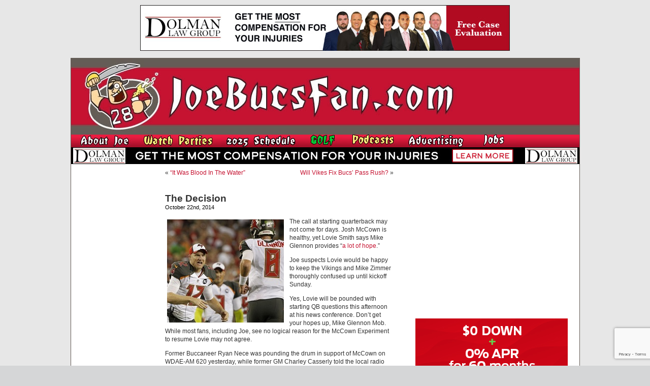

--- FILE ---
content_type: text/html; charset=UTF-8
request_url: https://www.joebucsfan.com/2014/10/the-decision/
body_size: 21798
content:
<!DOCTYPE html PUBLIC "-//W3C//DTD XHTML 1.0 Transitional//EN" "http://www.w3.org/TR/xhtml1/DTD/xhtml1-transitional.dtd">
<html xmlns="http://www.w3.org/1999/xhtml" lang="en-US">


<head profile="http://gmpg.org/xfn/11">
<meta http-equiv="Content-Type" content="text/html; charset=UTF-8" />

<title>The Decision - JoeBucsFan.com - Tampa Bay Bucs Blog, Buccaneers News</title>
<meta name="description" content="The most popular Buccaneers blog on earth. Edgy analysis, and 24/7 Bucs football news on JoeBucsFan.com."  />
<meta name="keywords" content="Bucs news, Tampa Bay Buccaneers, Bucs message boards"  />




<link rel="stylesheet" href="https://www.joebucsfan.com/wp-content/themes/default/style.css?v=1722525207" type="text/css" media="screen" />
<link rel="alternate" type="application/rss+xml" title="JoeBucsFan.com RSS Feed" href="https://www.joebucsfan.com/feed/" />
<link rel="pingback" href="https://www.joebucsfan.com/xmlrpc.php" />

<meta name='robots' content='index, follow, max-image-preview:large, max-snippet:-1, max-video-preview:-1' />
	<style>img:is([sizes="auto" i], [sizes^="auto," i]) { contain-intrinsic-size: 3000px 1500px }</style>
	
<!-- Social Warfare v4.5.4 https://warfareplugins.com - BEGINNING OF OUTPUT -->
<style>
	@font-face {
		font-family: "sw-icon-font";
		src:url("https://www.joebucsfan.com/wp-content/plugins/social-warfare/assets/fonts/sw-icon-font.eot?ver=4.5.4");
		src:url("https://www.joebucsfan.com/wp-content/plugins/social-warfare/assets/fonts/sw-icon-font.eot?ver=4.5.4#iefix") format("embedded-opentype"),
		url("https://www.joebucsfan.com/wp-content/plugins/social-warfare/assets/fonts/sw-icon-font.woff?ver=4.5.4") format("woff"),
		url("https://www.joebucsfan.com/wp-content/plugins/social-warfare/assets/fonts/sw-icon-font.ttf?ver=4.5.4") format("truetype"),
		url("https://www.joebucsfan.com/wp-content/plugins/social-warfare/assets/fonts/sw-icon-font.svg?ver=4.5.4#1445203416") format("svg");
		font-weight: normal;
		font-style: normal;
		font-display:block;
	}
</style>
<!-- Social Warfare v4.5.4 https://warfareplugins.com - END OF OUTPUT -->


	<!-- This site is optimized with the Yoast SEO plugin v24.3 - https://yoast.com/wordpress/plugins/seo/ -->
	<link rel="canonical" href="https://www.joebucsfan.com/2014/10/the-decision/" />
	<meta property="og:locale" content="en_US" />
	<meta property="og:type" content="article" />
	<meta property="og:title" content="The Decision - JoeBucsFan.com" />
	<meta property="og:description" content="The call at starting quarterback may not come for days. Josh McCown is healthy, yet Lovie Smith says Mike Glennon provides &#8220;a lot of hope.&#8221; Joe suspects Lovie would be happy to keep the Vikings and Mike Zimmer thoroughly confused [&hellip;]" />
	<meta property="og:url" content="https://www.joebucsfan.com/2014/10/the-decision/" />
	<meta property="og:site_name" content="JoeBucsFan.com" />
	<meta property="article:published_time" content="2014-10-22T15:43:36+00:00" />
	<meta property="og:image" content="https://www.joebucsfan.com/wp-content/uploads/2014/10/McCownGlennon.jpg" />
	<meta name="author" content="admin" />
	<meta name="twitter:card" content="summary_large_image" />
	<meta name="twitter:label1" content="Written by" />
	<meta name="twitter:data1" content="admin" />
	<meta name="twitter:label2" content="Est. reading time" />
	<meta name="twitter:data2" content="1 minute" />
	<script type="application/ld+json" class="yoast-schema-graph">{"@context":"https://schema.org","@graph":[{"@type":"WebPage","@id":"https://www.joebucsfan.com/2014/10/the-decision/","url":"https://www.joebucsfan.com/2014/10/the-decision/","name":"The Decision - JoeBucsFan.com","isPartOf":{"@id":"https://www.joebucsfan.com/#website"},"primaryImageOfPage":{"@id":"https://www.joebucsfan.com/2014/10/the-decision/#primaryimage"},"image":{"@id":"https://www.joebucsfan.com/2014/10/the-decision/#primaryimage"},"thumbnailUrl":"https://www.joebucsfan.com/wp-content/uploads/2014/10/McCownGlennon.jpg","datePublished":"2014-10-22T15:43:36+00:00","dateModified":"2014-10-22T15:43:36+00:00","author":{"@id":"https://www.joebucsfan.com/#/schema/person/5d3ad6e3ca3f9466011295951ca8c43a"},"breadcrumb":{"@id":"https://www.joebucsfan.com/2014/10/the-decision/#breadcrumb"},"inLanguage":"en-US","potentialAction":[{"@type":"ReadAction","target":["https://www.joebucsfan.com/2014/10/the-decision/"]}]},{"@type":"ImageObject","inLanguage":"en-US","@id":"https://www.joebucsfan.com/2014/10/the-decision/#primaryimage","url":"https://www.joebucsfan.com/wp-content/uploads/2014/10/McCownGlennon.jpg","contentUrl":"https://www.joebucsfan.com/wp-content/uploads/2014/10/McCownGlennon.jpg"},{"@type":"BreadcrumbList","@id":"https://www.joebucsfan.com/2014/10/the-decision/#breadcrumb","itemListElement":[{"@type":"ListItem","position":1,"name":"Home","item":"https://www.joebucsfan.com/"},{"@type":"ListItem","position":2,"name":"The Decision"}]},{"@type":"WebSite","@id":"https://www.joebucsfan.com/#website","url":"https://www.joebucsfan.com/","name":"JoeBucsFan.com","description":"The most popular Buccaneers blog ever. Edgy analysis and Bucs news for Tampa Bay fans.","potentialAction":[{"@type":"SearchAction","target":{"@type":"EntryPoint","urlTemplate":"https://www.joebucsfan.com/?s={search_term_string}"},"query-input":{"@type":"PropertyValueSpecification","valueRequired":true,"valueName":"search_term_string"}}],"inLanguage":"en-US"},{"@type":"Person","@id":"https://www.joebucsfan.com/#/schema/person/5d3ad6e3ca3f9466011295951ca8c43a","name":"admin","image":{"@type":"ImageObject","inLanguage":"en-US","@id":"https://www.joebucsfan.com/#/schema/person/image/","url":"https://secure.gravatar.com/avatar/c4fb843852e07a13c70abe8b1d72cd40?s=96&d=mm&r=g","contentUrl":"https://secure.gravatar.com/avatar/c4fb843852e07a13c70abe8b1d72cd40?s=96&d=mm&r=g","caption":"admin"},"url":"https://www.joebucsfan.com/author/admin/"}]}</script>
	<!-- / Yoast SEO plugin. -->


<script type="text/javascript">
/* <![CDATA[ */
window._wpemojiSettings = {"baseUrl":"https:\/\/s.w.org\/images\/core\/emoji\/15.0.3\/72x72\/","ext":".png","svgUrl":"https:\/\/s.w.org\/images\/core\/emoji\/15.0.3\/svg\/","svgExt":".svg","source":{"concatemoji":"https:\/\/www.joebucsfan.com\/wp-includes\/js\/wp-emoji-release.min.js?ver=6.7.4"}};
/*! This file is auto-generated */
!function(i,n){var o,s,e;function c(e){try{var t={supportTests:e,timestamp:(new Date).valueOf()};sessionStorage.setItem(o,JSON.stringify(t))}catch(e){}}function p(e,t,n){e.clearRect(0,0,e.canvas.width,e.canvas.height),e.fillText(t,0,0);var t=new Uint32Array(e.getImageData(0,0,e.canvas.width,e.canvas.height).data),r=(e.clearRect(0,0,e.canvas.width,e.canvas.height),e.fillText(n,0,0),new Uint32Array(e.getImageData(0,0,e.canvas.width,e.canvas.height).data));return t.every(function(e,t){return e===r[t]})}function u(e,t,n){switch(t){case"flag":return n(e,"\ud83c\udff3\ufe0f\u200d\u26a7\ufe0f","\ud83c\udff3\ufe0f\u200b\u26a7\ufe0f")?!1:!n(e,"\ud83c\uddfa\ud83c\uddf3","\ud83c\uddfa\u200b\ud83c\uddf3")&&!n(e,"\ud83c\udff4\udb40\udc67\udb40\udc62\udb40\udc65\udb40\udc6e\udb40\udc67\udb40\udc7f","\ud83c\udff4\u200b\udb40\udc67\u200b\udb40\udc62\u200b\udb40\udc65\u200b\udb40\udc6e\u200b\udb40\udc67\u200b\udb40\udc7f");case"emoji":return!n(e,"\ud83d\udc26\u200d\u2b1b","\ud83d\udc26\u200b\u2b1b")}return!1}function f(e,t,n){var r="undefined"!=typeof WorkerGlobalScope&&self instanceof WorkerGlobalScope?new OffscreenCanvas(300,150):i.createElement("canvas"),a=r.getContext("2d",{willReadFrequently:!0}),o=(a.textBaseline="top",a.font="600 32px Arial",{});return e.forEach(function(e){o[e]=t(a,e,n)}),o}function t(e){var t=i.createElement("script");t.src=e,t.defer=!0,i.head.appendChild(t)}"undefined"!=typeof Promise&&(o="wpEmojiSettingsSupports",s=["flag","emoji"],n.supports={everything:!0,everythingExceptFlag:!0},e=new Promise(function(e){i.addEventListener("DOMContentLoaded",e,{once:!0})}),new Promise(function(t){var n=function(){try{var e=JSON.parse(sessionStorage.getItem(o));if("object"==typeof e&&"number"==typeof e.timestamp&&(new Date).valueOf()<e.timestamp+604800&&"object"==typeof e.supportTests)return e.supportTests}catch(e){}return null}();if(!n){if("undefined"!=typeof Worker&&"undefined"!=typeof OffscreenCanvas&&"undefined"!=typeof URL&&URL.createObjectURL&&"undefined"!=typeof Blob)try{var e="postMessage("+f.toString()+"("+[JSON.stringify(s),u.toString(),p.toString()].join(",")+"));",r=new Blob([e],{type:"text/javascript"}),a=new Worker(URL.createObjectURL(r),{name:"wpTestEmojiSupports"});return void(a.onmessage=function(e){c(n=e.data),a.terminate(),t(n)})}catch(e){}c(n=f(s,u,p))}t(n)}).then(function(e){for(var t in e)n.supports[t]=e[t],n.supports.everything=n.supports.everything&&n.supports[t],"flag"!==t&&(n.supports.everythingExceptFlag=n.supports.everythingExceptFlag&&n.supports[t]);n.supports.everythingExceptFlag=n.supports.everythingExceptFlag&&!n.supports.flag,n.DOMReady=!1,n.readyCallback=function(){n.DOMReady=!0}}).then(function(){return e}).then(function(){var e;n.supports.everything||(n.readyCallback(),(e=n.source||{}).concatemoji?t(e.concatemoji):e.wpemoji&&e.twemoji&&(t(e.twemoji),t(e.wpemoji)))}))}((window,document),window._wpemojiSettings);
/* ]]> */
</script>

<link rel='stylesheet' id='social-warfare-block-css-css' href='https://www.joebucsfan.com/wp-content/plugins/social-warfare/assets/js/post-editor/dist/blocks.style.build.css?ver=6.7.4' type='text/css' media='all' />
<style id='wp-emoji-styles-inline-css' type='text/css'>

	img.wp-smiley, img.emoji {
		display: inline !important;
		border: none !important;
		box-shadow: none !important;
		height: 1em !important;
		width: 1em !important;
		margin: 0 0.07em !important;
		vertical-align: -0.1em !important;
		background: none !important;
		padding: 0 !important;
	}
</style>
<link rel='stylesheet' id='wp-block-library-css' href='https://www.joebucsfan.com/wp-includes/css/dist/block-library/style.min.css?ver=6.7.4' type='text/css' media='all' />
<style id='powerpress-player-block-style-inline-css' type='text/css'>


</style>
<style id='classic-theme-styles-inline-css' type='text/css'>
/*! This file is auto-generated */
.wp-block-button__link{color:#fff;background-color:#32373c;border-radius:9999px;box-shadow:none;text-decoration:none;padding:calc(.667em + 2px) calc(1.333em + 2px);font-size:1.125em}.wp-block-file__button{background:#32373c;color:#fff;text-decoration:none}
</style>
<style id='global-styles-inline-css' type='text/css'>
:root{--wp--preset--aspect-ratio--square: 1;--wp--preset--aspect-ratio--4-3: 4/3;--wp--preset--aspect-ratio--3-4: 3/4;--wp--preset--aspect-ratio--3-2: 3/2;--wp--preset--aspect-ratio--2-3: 2/3;--wp--preset--aspect-ratio--16-9: 16/9;--wp--preset--aspect-ratio--9-16: 9/16;--wp--preset--color--black: #000000;--wp--preset--color--cyan-bluish-gray: #abb8c3;--wp--preset--color--white: #ffffff;--wp--preset--color--pale-pink: #f78da7;--wp--preset--color--vivid-red: #cf2e2e;--wp--preset--color--luminous-vivid-orange: #ff6900;--wp--preset--color--luminous-vivid-amber: #fcb900;--wp--preset--color--light-green-cyan: #7bdcb5;--wp--preset--color--vivid-green-cyan: #00d084;--wp--preset--color--pale-cyan-blue: #8ed1fc;--wp--preset--color--vivid-cyan-blue: #0693e3;--wp--preset--color--vivid-purple: #9b51e0;--wp--preset--gradient--vivid-cyan-blue-to-vivid-purple: linear-gradient(135deg,rgba(6,147,227,1) 0%,rgb(155,81,224) 100%);--wp--preset--gradient--light-green-cyan-to-vivid-green-cyan: linear-gradient(135deg,rgb(122,220,180) 0%,rgb(0,208,130) 100%);--wp--preset--gradient--luminous-vivid-amber-to-luminous-vivid-orange: linear-gradient(135deg,rgba(252,185,0,1) 0%,rgba(255,105,0,1) 100%);--wp--preset--gradient--luminous-vivid-orange-to-vivid-red: linear-gradient(135deg,rgba(255,105,0,1) 0%,rgb(207,46,46) 100%);--wp--preset--gradient--very-light-gray-to-cyan-bluish-gray: linear-gradient(135deg,rgb(238,238,238) 0%,rgb(169,184,195) 100%);--wp--preset--gradient--cool-to-warm-spectrum: linear-gradient(135deg,rgb(74,234,220) 0%,rgb(151,120,209) 20%,rgb(207,42,186) 40%,rgb(238,44,130) 60%,rgb(251,105,98) 80%,rgb(254,248,76) 100%);--wp--preset--gradient--blush-light-purple: linear-gradient(135deg,rgb(255,206,236) 0%,rgb(152,150,240) 100%);--wp--preset--gradient--blush-bordeaux: linear-gradient(135deg,rgb(254,205,165) 0%,rgb(254,45,45) 50%,rgb(107,0,62) 100%);--wp--preset--gradient--luminous-dusk: linear-gradient(135deg,rgb(255,203,112) 0%,rgb(199,81,192) 50%,rgb(65,88,208) 100%);--wp--preset--gradient--pale-ocean: linear-gradient(135deg,rgb(255,245,203) 0%,rgb(182,227,212) 50%,rgb(51,167,181) 100%);--wp--preset--gradient--electric-grass: linear-gradient(135deg,rgb(202,248,128) 0%,rgb(113,206,126) 100%);--wp--preset--gradient--midnight: linear-gradient(135deg,rgb(2,3,129) 0%,rgb(40,116,252) 100%);--wp--preset--font-size--small: 13px;--wp--preset--font-size--medium: 20px;--wp--preset--font-size--large: 36px;--wp--preset--font-size--x-large: 42px;--wp--preset--spacing--20: 0.44rem;--wp--preset--spacing--30: 0.67rem;--wp--preset--spacing--40: 1rem;--wp--preset--spacing--50: 1.5rem;--wp--preset--spacing--60: 2.25rem;--wp--preset--spacing--70: 3.38rem;--wp--preset--spacing--80: 5.06rem;--wp--preset--shadow--natural: 6px 6px 9px rgba(0, 0, 0, 0.2);--wp--preset--shadow--deep: 12px 12px 50px rgba(0, 0, 0, 0.4);--wp--preset--shadow--sharp: 6px 6px 0px rgba(0, 0, 0, 0.2);--wp--preset--shadow--outlined: 6px 6px 0px -3px rgba(255, 255, 255, 1), 6px 6px rgba(0, 0, 0, 1);--wp--preset--shadow--crisp: 6px 6px 0px rgba(0, 0, 0, 1);}:where(.is-layout-flex){gap: 0.5em;}:where(.is-layout-grid){gap: 0.5em;}body .is-layout-flex{display: flex;}.is-layout-flex{flex-wrap: wrap;align-items: center;}.is-layout-flex > :is(*, div){margin: 0;}body .is-layout-grid{display: grid;}.is-layout-grid > :is(*, div){margin: 0;}:where(.wp-block-columns.is-layout-flex){gap: 2em;}:where(.wp-block-columns.is-layout-grid){gap: 2em;}:where(.wp-block-post-template.is-layout-flex){gap: 1.25em;}:where(.wp-block-post-template.is-layout-grid){gap: 1.25em;}.has-black-color{color: var(--wp--preset--color--black) !important;}.has-cyan-bluish-gray-color{color: var(--wp--preset--color--cyan-bluish-gray) !important;}.has-white-color{color: var(--wp--preset--color--white) !important;}.has-pale-pink-color{color: var(--wp--preset--color--pale-pink) !important;}.has-vivid-red-color{color: var(--wp--preset--color--vivid-red) !important;}.has-luminous-vivid-orange-color{color: var(--wp--preset--color--luminous-vivid-orange) !important;}.has-luminous-vivid-amber-color{color: var(--wp--preset--color--luminous-vivid-amber) !important;}.has-light-green-cyan-color{color: var(--wp--preset--color--light-green-cyan) !important;}.has-vivid-green-cyan-color{color: var(--wp--preset--color--vivid-green-cyan) !important;}.has-pale-cyan-blue-color{color: var(--wp--preset--color--pale-cyan-blue) !important;}.has-vivid-cyan-blue-color{color: var(--wp--preset--color--vivid-cyan-blue) !important;}.has-vivid-purple-color{color: var(--wp--preset--color--vivid-purple) !important;}.has-black-background-color{background-color: var(--wp--preset--color--black) !important;}.has-cyan-bluish-gray-background-color{background-color: var(--wp--preset--color--cyan-bluish-gray) !important;}.has-white-background-color{background-color: var(--wp--preset--color--white) !important;}.has-pale-pink-background-color{background-color: var(--wp--preset--color--pale-pink) !important;}.has-vivid-red-background-color{background-color: var(--wp--preset--color--vivid-red) !important;}.has-luminous-vivid-orange-background-color{background-color: var(--wp--preset--color--luminous-vivid-orange) !important;}.has-luminous-vivid-amber-background-color{background-color: var(--wp--preset--color--luminous-vivid-amber) !important;}.has-light-green-cyan-background-color{background-color: var(--wp--preset--color--light-green-cyan) !important;}.has-vivid-green-cyan-background-color{background-color: var(--wp--preset--color--vivid-green-cyan) !important;}.has-pale-cyan-blue-background-color{background-color: var(--wp--preset--color--pale-cyan-blue) !important;}.has-vivid-cyan-blue-background-color{background-color: var(--wp--preset--color--vivid-cyan-blue) !important;}.has-vivid-purple-background-color{background-color: var(--wp--preset--color--vivid-purple) !important;}.has-black-border-color{border-color: var(--wp--preset--color--black) !important;}.has-cyan-bluish-gray-border-color{border-color: var(--wp--preset--color--cyan-bluish-gray) !important;}.has-white-border-color{border-color: var(--wp--preset--color--white) !important;}.has-pale-pink-border-color{border-color: var(--wp--preset--color--pale-pink) !important;}.has-vivid-red-border-color{border-color: var(--wp--preset--color--vivid-red) !important;}.has-luminous-vivid-orange-border-color{border-color: var(--wp--preset--color--luminous-vivid-orange) !important;}.has-luminous-vivid-amber-border-color{border-color: var(--wp--preset--color--luminous-vivid-amber) !important;}.has-light-green-cyan-border-color{border-color: var(--wp--preset--color--light-green-cyan) !important;}.has-vivid-green-cyan-border-color{border-color: var(--wp--preset--color--vivid-green-cyan) !important;}.has-pale-cyan-blue-border-color{border-color: var(--wp--preset--color--pale-cyan-blue) !important;}.has-vivid-cyan-blue-border-color{border-color: var(--wp--preset--color--vivid-cyan-blue) !important;}.has-vivid-purple-border-color{border-color: var(--wp--preset--color--vivid-purple) !important;}.has-vivid-cyan-blue-to-vivid-purple-gradient-background{background: var(--wp--preset--gradient--vivid-cyan-blue-to-vivid-purple) !important;}.has-light-green-cyan-to-vivid-green-cyan-gradient-background{background: var(--wp--preset--gradient--light-green-cyan-to-vivid-green-cyan) !important;}.has-luminous-vivid-amber-to-luminous-vivid-orange-gradient-background{background: var(--wp--preset--gradient--luminous-vivid-amber-to-luminous-vivid-orange) !important;}.has-luminous-vivid-orange-to-vivid-red-gradient-background{background: var(--wp--preset--gradient--luminous-vivid-orange-to-vivid-red) !important;}.has-very-light-gray-to-cyan-bluish-gray-gradient-background{background: var(--wp--preset--gradient--very-light-gray-to-cyan-bluish-gray) !important;}.has-cool-to-warm-spectrum-gradient-background{background: var(--wp--preset--gradient--cool-to-warm-spectrum) !important;}.has-blush-light-purple-gradient-background{background: var(--wp--preset--gradient--blush-light-purple) !important;}.has-blush-bordeaux-gradient-background{background: var(--wp--preset--gradient--blush-bordeaux) !important;}.has-luminous-dusk-gradient-background{background: var(--wp--preset--gradient--luminous-dusk) !important;}.has-pale-ocean-gradient-background{background: var(--wp--preset--gradient--pale-ocean) !important;}.has-electric-grass-gradient-background{background: var(--wp--preset--gradient--electric-grass) !important;}.has-midnight-gradient-background{background: var(--wp--preset--gradient--midnight) !important;}.has-small-font-size{font-size: var(--wp--preset--font-size--small) !important;}.has-medium-font-size{font-size: var(--wp--preset--font-size--medium) !important;}.has-large-font-size{font-size: var(--wp--preset--font-size--large) !important;}.has-x-large-font-size{font-size: var(--wp--preset--font-size--x-large) !important;}
:where(.wp-block-post-template.is-layout-flex){gap: 1.25em;}:where(.wp-block-post-template.is-layout-grid){gap: 1.25em;}
:where(.wp-block-columns.is-layout-flex){gap: 2em;}:where(.wp-block-columns.is-layout-grid){gap: 2em;}
:root :where(.wp-block-pullquote){font-size: 1.5em;line-height: 1.6;}
</style>
<link rel='stylesheet' id='titan-adminbar-styles-css' href='https://www.joebucsfan.com/wp-content/plugins/anti-spam/assets/css/admin-bar.css?ver=7.3.8' type='text/css' media='all' />
<link rel='stylesheet' id='contact-form-7-css' href='https://www.joebucsfan.com/wp-content/plugins/contact-form-7/includes/css/styles.css?ver=6.0.3' type='text/css' media='all' />
<link rel='stylesheet' id='social_warfare-css' href='https://www.joebucsfan.com/wp-content/plugins/social-warfare/assets/css/style.min.css?ver=4.5.4' type='text/css' media='all' />
<script type="text/javascript" src="https://www.joebucsfan.com/wp-includes/js/jquery/jquery.min.js?ver=3.7.1" id="jquery-core-js"></script>
<script type="text/javascript" src="https://www.joebucsfan.com/wp-includes/js/jquery/jquery-migrate.min.js?ver=3.4.1" id="jquery-migrate-js"></script>
<link rel="https://api.w.org/" href="https://www.joebucsfan.com/wp-json/" /><link rel="alternate" title="JSON" type="application/json" href="https://www.joebucsfan.com/wp-json/wp/v2/posts/123750" /><link rel="EditURI" type="application/rsd+xml" title="RSD" href="https://www.joebucsfan.com/xmlrpc.php?rsd" />
<meta name="generator" content="WordPress 6.7.4" />
<link rel='shortlink' href='https://www.joebucsfan.com/?p=123750' />
<link rel="alternate" title="oEmbed (JSON)" type="application/json+oembed" href="https://www.joebucsfan.com/wp-json/oembed/1.0/embed?url=https%3A%2F%2Fwww.joebucsfan.com%2F2014%2F10%2Fthe-decision%2F" />
<link rel="alternate" title="oEmbed (XML)" type="text/xml+oembed" href="https://www.joebucsfan.com/wp-json/oembed/1.0/embed?url=https%3A%2F%2Fwww.joebucsfan.com%2F2014%2F10%2Fthe-decision%2F&#038;format=xml" />
<script type="text/javascript" src="https://www.joebucsfan.com/wp-content/plugins/flv-embed/swfobject.js"></script>
            <script type="text/javascript"><!--
                                function powerpress_pinw(pinw_url){window.open(pinw_url, 'PowerPressPlayer','toolbar=0,status=0,resizable=1,width=460,height=320');	return false;}
                //-->

                // tabnab protection
                window.addEventListener('load', function () {
                    // make all links have rel="noopener noreferrer"
                    document.querySelectorAll('a[target="_blank"]').forEach(link => {
                        link.setAttribute('rel', 'noopener noreferrer');
                    });
                });
            </script>
            <meta name='description' content='The call at starting quarterback may not come for days. Josh McCown is healthy, yet Lovie Smith says Mike Glennon provides "a' /><script src="https://www.joebucsfan.com/Scripts/useful_stuff.js" type="text/javascript"></script>
<script type="text/javascript" src="/Scripts/swfobject.js"></script>

<script type="text/javascript">
var a = Math.floor(Math.random()*9999999999+1)
var random_number = a;
</script> 


<script type='text/javascript'>
var googletag = googletag || {};
googletag.cmd = googletag.cmd || [];
(function() {
var gads = document.createElement('script'); gads.async = true; gads.type = 'text/javascript'; var useSSL = 'https:' == document.location.protocol; gads.src = (useSSL ? 'https:' : 'http:') + '//www.googletagservices.com/tag/js/gpt.js';
var node = document.getElementsByTagName('script')[0];
node.parentNode.insertBefore(gads, node); })(); </script>

<script type='text/javascript'>
googletag.cmd.push(function() {
googletag.defineSlot('/33730295/Abeskyscraper', [160, 600], 'div-gpt-ad-1462366698706-0').addService(googletag.pubads());
googletag.defineSlot('/33730295/BuffaloWildWings', [160, 600], 'div-gpt-ad-1564152587609-0').addService(googletag.pubads());
googletag.defineSlot('/33730295/DiscountGarageDoors', [300, 250], 'div-gpt-ad-1500400101605-1').addService(googletag.pubads());
googletag.defineSlot('/33730295/Dolman_Law_Group', [300, 250], 'div-gpt-ad-1404920963439-5').addService(googletag.pubads());
googletag.defineSlot('/33730295/EdMorseCadillacBrandon', [300, 250], 'div-gpt-ad-1478871693958-0').addService(googletag.pubads());
googletag.defineSlot('/33730295/FanRetreatSky', [160, 600], 'div-gpt-ad-1501676443949-0').addService(googletag.pubads());
googletag.defineSlot('/33730295/HeadoverHeelsleft', [160, 600], 'div-gpt-ad-1432764778327-0').addService(googletag.pubads());
googletag.defineSlot('/33730295/HootersRight', [300, 250], 'div-gpt-ad-1627506028889-0').addService(googletag.pubads());
googletag.defineSlot('/33730295/JourneyRV', [300, 250], 'div-gpt-ad-1500400101605-0').addService(googletag.pubads());
googletag.defineSlot('/33730295/NewViberight', [300, 250], 'div-gpt-ad-1404920963439-10').addService(googletag.pubads());
googletag.defineSlot('/33730295/RuthsChris', [300, 250], 'div-gpt-ad-1467382321712-0').addService(googletag.pubads());
googletag.defineSlot('/33730295/SocialReality300', [300, 250], 'div-gpt-ad-1406232122441-0').addService(googletag.pubads());
googletag.defineSlot('/33730295/SocialRealitySky', [160, 600], 'div-gpt-ad-1406232122441-2').addService(googletag.pubads());
googletag.defineSlot('/33730295/ToddWrightGolf', [300, 600], 'div-gpt-ad-1472654054211-1').addService(googletag.pubads());

googletag.pubads().enableSingleRequest();
googletag.enableServices();
});
</script>

<script>
   (function(i,s,o,g,r,a,m){i['GoogleAnalyticsObject']=r;i[r]=i[r]||function(){
   (i[r].q=i[r].q||[]).push(arguments)},i[r].l=1*new
Date();a=s.createElement(o),
    
m=s.getElementsByTagName(o)[0];a.async=1;a.src=g;m.parentNode.insertBefore(a,m)
   })(window,document,'script','//www.google-analytics.com/analytics.js','ga');

   ga('create', 'UA-16976126-1', 'auto');
   ga('send', 'pageview');

</script>

<script async
src="//pagead2.googlesyndication.com/pagead/js/adsbygoogle.js"></script>
<script>
   (adsbygoogle = window.adsbygoogle || []).push({
     google_ad_client: "ca-pub-6348307570718812",
     enable_page_level_ads: true
   });
</script>

</head>
<body data-rsssl=1 onLoad="MM_preloadImages('/wp-content/themes/default/images/nav_radio_show_down.jpg','/wp-content/themes/default/images/nav_about_down.jpg','/wp-content/themes/default/images/nav_join_down.jpg','/wp-content/themes/default/images/nav_sports_down.jpg','/wp-content/themes/default/images/nav_features_down.jpg','/wp-content/themes/default/images/nav_win_down.jpg','/wp-content/themes/default/images/nav_radio_down.jpg','/wp-content/themes/default/images/nav_advertising_down.jpg','/wp-content/themes/default/images/rss_feed_down.gif','/wp-content/themes/default/images/nav_home_down.jpg','/wp-content/themes/default/images/twitter_down.gif')">






<div class="top_banner_cont">
  <a href="https://www.dolmanlaw.com" target="_blank">
<img style="border:none" src="/images/DolmanwideMay2020.jpg" width="728" height="90" /> </a></div>
  <div id="page">

<div id="header">
	<div id="headerimg"><a href="https://www.joebucsfan.com"><img src="https://www.joebucsfan.com/wp-content/themes/default/images/joe_bucs_fan_header.jpg" width="779" height="150" /></a>	</div><!--<a id="hooters-header-link" href="http://originalhooters.com" target="_blank">&nbsp;</a>-->
  <div class="rollover_menu"><table width="779" border="0" cellspacing="0" cellpadding="0">
  <tr>
    <td><a href="https://www.joebucsfan.com/?page_id=313" onmouseout="MM_swapImgRestore()" onmouseover="MM_swapImage('Image3','','/wp-content/themes/default/images/nav_about_down.jpg',1)"><img src="/wp-content/themes/default/images/nav_about_up.jpg" name="Image3" width="126" height="25" border="0" id="Image3" /></a></td>
    <td><a href="https://www.joebucsfan.com/sports-bars/" onmouseout="MM_swapImgRestore()" onmouseover="MM_swapImage('Image4','','/wp-content/themes/default/images/nav_watch_parties_down.jpg',1)"><img src="/wp-content/themes/default/images/nav_watch_parties_up.jpg" name="Image4" width="150" height="25" border="0" id="Image4" /></a></td>
	      <td><a href="https://www.joebucsfan.com/2018-schedule" onmouseout="MM_swapImgRestore()" onmouseover="MM_swapImage('Image7','','/wp-content/themes/default/images/nav_schedule_down.jpg',1)"><img src="/wp-content/themes/default/images/nav_schedule_up.jpg" name="Image7" width="154" height="25" border="0" id="Image7" /></a></td>
          <td><a href="https://www.joebucsfan.com/golf" onmouseout="MM_swapImgRestore()" onmouseover="MM_swapImage('Image6','','/wp-content/themes/default/images/nav_golf_down.jpg',1)"><img src="/wp-content/themes/default/images/nav_golf_up.jpg" name="Image6" width="74" height="25" border="0" id="Image6" /></a></td>
        <td><a href="https://www.joebucsfan.com/podcasts/" onmouseout="MM_swapImgRestore()" onmouseover="MM_swapImage('Image8','','/wp-content/themes/default/images/nav_podcasts_down.jpg',1)"><img src="/wp-content/themes/default/images/nav_podcasts_up.jpg" name="Image8" width="99" height="25" border="0" id="Image8" /></a></td>
		  <td><a href="https://www.joebucsfan.com/?page_id=2757" onmouseout="MM_swapImgRestore()" onmouseover="MM_swapImage('Image9','','/wp-content/themes/default/images/nav_advertising_down.jpg',1)"><img src="/wp-content/themes/default/images/nav_advertising_up.jpg" name="Image9" width="134" height="25" border="0" id="Image9" /></a></td>
		  <td><a href="https://www.joebucsfan.com/?page_id=318" onmouseout="MM_swapImgRestore()" onmouseover="MM_swapImage('homeButton','','/wp-content/themes/default/images/nav_jobs_down.jpg',1)"><img src="/wp-content/themes/default/images/nav_jobs_up.jpg" name="homeButton" width="79" height="25" border="0" id="homeButton" /></a></td>

      </tr>
      </table>
	</div>

	    
                
        <div><a id="skinnybannerlink" target="_blank" href="https://dolmanlaw.com"><img id="skinnybanner" style="border:none" src="https://www.joebucsfan.com/wp-content/uploads/2022/09/Dolmanskinny2020.jpg" width="1001" style="max-height:60px;" /></a></div>
        
        <script type="text/javascript">
            (function(){
                var rand5 = Math.random();
                var a = document.getElementById('skinnybannerlink');
                var b = document.getElementById('skinnybanner');
                if (rand5 < 0.26) {
                  a.href = 'https://dolmanlaw.com';
                  b.src = 'https://www.joebucsfan.com/wp-content/uploads/2022/09/Dolmanskinny2020.jpg';
                } else if (rand5 < 0.51) {
                  a.href = 'https://dolmanlaw.com';
                  b.src = 'https://www.joebucsfan.com/wp-content/uploads/2022/09/Dolmanskinny2020.jpg';
                } else if (rand5 < 0.76) {
                  a.href = 'https://dolmanlaw.com';
                  b.src = 'https://www.joebucsfan.com/wp-content/uploads/2022/09/Dolmanskinny2020.jpg';
                }
            })();
        </script> 
    
    
        

    </div>
<div class="clear_both">&nbsp;</div>
</script>
	<div id="sidebar">
		<ul>
						

			<!-- Author information is disabled per default. Uncomment and fill in your details if you want to use it.
			<li><h2>Author</h2>
			<p>A little something about you, the author. Nothing lengthy, just an overview.</p>
			</li>
			-->

			
			  

 
 <div class="left_ad_container"><script async
src="//pagead2.googlesyndication.com/pagead/js/adsbygoogle.js"></script>
<!-- 160x600, created 1/3/09 -->
<ins class="adsbygoogle"
      style="display:inline-block;width:160px;height:600px"
      data-ad-client="ca-pub-6348307570718812"
      data-ad-slot="9448683405"></ins>
<script>
(adsbygoogle = window.adsbygoogle || []).push({}); </script>
</div> 

<div class="left_ad_container">
<!-- /33730295/BuffaloWildWings -->
<div id='div-gpt-ad-1564152587609-0' style='width: 160px; height: 
600px;'>
   <script>
     googletag.cmd.push(function() {
googletag.display('div-gpt-ad-1564152587609-0'); });
   </script>
</div>
</div>   
 
















 
            
<div class="left_ad_container10">
<a id="espn160link" href="https://flcancer.com/en/physician/david-wenk-md/" target="_blank"><img id="espn160img" src="https://www.joebucsfan.com/wp-content/uploads/2025/09/FLCancer22035_FCS_JoeBucsFan_Ad_09-12-25_FINAL.jpg" width="160" height="600" border="0" /></a>
</div>
<script type="text/javascript">
	(function(){
		var rand2 = Math.random();
		var a = document.getElementById('espn160link');
		var b = document.getElementById('espn160img');
		if (rand2 < 0.34) {
		  a.href = 'https://flcancer.com/en/physician/david-wenk-md/';
		  b.src = 'https://www.joebucsfan.com/wp-content/uploads/2025/09/FLCancer22035_FCS_JoeBucsFan_Ad_09-12-25_FINAL.jpg';
		}  else if( rand2 < 0.67 ){
		  a.href = 'https://flcancer.com/en/physician/david-wenk-md/';
		  b.src = 'https://www.joebucsfan.com/wp-content/uploads/2025/09/FLCancer22035_FCS_JoeBucsFan_Ad_09-12-25_FINAL.jpg';
		}
	})(); 
</script>  



<div class="left_ad_container"><script async 
src="https://pagead2.googlesyndication.com/pagead/js/adsbygoogle.js"></script>
<!-- JBFLeft4 -->
<ins class="adsbygoogle"
      style="display:inline-block;width:160px;height:600px"
      data-ad-client="ca-pub-6348307570718812"
      data-ad-slot="8997161964"></ins>
<script>
      (adsbygoogle = window.adsbygoogle || []).push({});
</script>

</div>

<div class="left_ad_container"><!-- /33730295/Abeskyscraper -->
<div id='div-gpt-ad-1462366698706-0' style='height:600px; width:160px;'> <script type='text/javascript'>
googletag.cmd.push(function() {
googletag.display('div-gpt-ad-1462366698706-0'); }); </script> </div>
</div>


<li class="categories"><h2>Categories</h2><ul>	<li class="cat-item cat-item-35"><a href="https://www.joebucsfan.com/category/featured-headline-left/">FHL</a> (1,125)
</li>
	<li class="cat-item cat-item-31"><a href="https://www.joebucsfan.com/category/ira-kaufman-everything-eye-rah/">Ira Kaufman, Everything eye-RAH!</a> (2,177)
</li>
	<li class="cat-item cat-item-34"><a href="https://www.joebucsfan.com/category/joel-glazer-with-joebucsfan/">Joel Glazer 1-on-1</a> (30)
</li>
	<li class="cat-item cat-item-42"><a href="https://www.joebucsfan.com/category/pulse-of-buccaneers-fans/">Pulse Of The Fans</a> (10)
</li>
</ul></li>




<div id="hot-stories-left"><div class="clearfix"><!-- Joe's Featured Headlines Section for the Left Column -->
<div id='joes-headlines-left'><h3 class='headlines'><strong>Hot Stories</strong><br /> On JoeBucsFan.com</h3>	    <div class="headline">
    	<a href="https://www.joebucsfan.com/2026/01/under-scrutiny/">
        <div class="headline-image" style="background-image:url(https://www.joebucsfan.com/wp-content/uploads/2025/08/Mayfieldlefthat.png);">&nbsp;</div>Under Scrutiny</a>
    </div>
	    <div class="headline">
    	<a href="https://www.joebucsfan.com/2026/01/todd-bowles-answers-question-about-fans-who-think-he-should-be-fired/">
        <div class="headline-image" style="background-image:url(https://www.joebucsfan.com/wp-content/uploads/2025/12/Bowlesleftmiami.png);">&nbsp;</div>Todd Bowles Answers Question About Fans Who Think He Should Be Fired</a>
    </div>
	    <div class="headline">
    	<a href="https://www.joebucsfan.com/2026/01/coach-calijah-kancey/">
        <div class="headline-image" style="background-image:url(https://www.joebucsfan.com/wp-content/uploads/2024/12/kancey-1231.jpg);">&nbsp;</div>Coach Calijah Kancey</a>
    </div>
	    <div class="headline">
    	<a href="https://www.joebucsfan.com/2026/01/sackless-finish/">
        <div class="headline-image" style="background-image:url(https://www.joebucsfan.com/wp-content/uploads/2025/08/Reddickleftgame.png);">&nbsp;</div>Sackless Finish</a>
    </div>
</div></div></div>       
	

<div id="social-reality-sky" class="left_ad_container"><script async 
src="//pagead2.googlesyndication.com/pagead/js/adsbygoogle.js"></script>
<!-- JBFLEFTunderHOT -->
<ins class="adsbygoogle"
      style="display:inline-block;width:160px;height:600px"
      data-ad-client="ca-pub-6348307570718812"
      data-ad-slot="3909889304"></ins>
<script>
(adsbygoogle = window.adsbygoogle || []).push({});
</script>
</div>


<div class="left_ad_container">
<!-- /33730295/FanRetreatSky -->
<div id='div-gpt-ad-1501676443949-0' style='height:600px; width:160px;'> <script>
googletag.cmd.push(function() {
googletag.display('div-gpt-ad-1501676443949-0'); }); </script> </div>
</div>



<div class="left_ad_container">
<div id='div-ca-pub-6348307570718812' style='height:600px; width:160px;'>
<script async
src="https://pagead2.googlesyndication.com/pagead/js/adsbygoogle.js?client=ca-pub-6348307570718812"
      crossorigin="anonymous"></script>
<!-- HeadOverReplace -->
<ins class="adsbygoogle"
      style="display:inline-block;width:160px;height:600px"
      data-ad-client="ca-pub-6348307570718812"
      data-ad-slot="6079867469"></ins>
<script>
      (adsbygoogle = window.adsbygoogle || []).push({}); </script>

</div>
</div>

<div class="left_ad_container">
<script async 
src="https://pagead2.googlesyndication.com/pagead/js/adsbygoogle.js"></script>
<!-- JBFleftbottom -->
<ins class="adsbygoogle"
      style="display:inline-block;width:160px;height:600px"
      data-ad-client="ca-pub-6348307570718812"
      data-ad-slot="7516559332"></ins>
<script>
      (adsbygoogle = window.adsbygoogle || []).push({});
</script>

</div>

<div class="left_ad_container"><script async 
src="//pagead2.googlesyndication.com/pagead/js/adsbygoogle.js"></script>
<!-- LeftColumn2ReplaceAbe -->
<ins class="adsbygoogle"
      style="display:inline-block;width:160px;height:600px"
      data-ad-client="ca-pub-6348307570718812"
      data-ad-slot="2153387174"></ins>
<script>
(adsbygoogle = window.adsbygoogle || []).push({});
</script>
</div>
 

			
    			
			

			
				
				<li><h2 style="text-align:center">Search Archives</h2>
				<form method="get" id="searchform" action="https://www.joebucsfan.com/">
<label class="hidden" for="s">Search for:</label>
<div><input type="text" value="" name="s" id="s" />
<input type="submit" id="searchsubmit" value="Search" />
</div>
</form>
			</li>
			

			
		</ul>
        


 
            
<div class="left_ad_container10">
<a id="bottom-left-ad" href="https://abigailmariethechefwithibd.com/" target="_blank"><img src="https://www.joebucsfan.com/wp-content/uploads/2023/02/CHEFIBD160.jpg" width="160" border="0" /></a>
</div>
  


        
</div>




	<div id="content" class="widecolumn leftmarginnone">

	
		<div class="navigation">
			<div class="alignleft">&laquo; <a href="https://www.joebucsfan.com/2014/10/it-was-blood-in-the-water/" rel="prev">&#8220;It Was Blood In The Water&#8221;</a></div>
			<div class="alignright"><a href="https://www.joebucsfan.com/2014/10/will-vikes-fix-bucs-pass-rush/" rel="next">Will Vikes Fix Bucs&#8217; Pass Rush?</a> &raquo;</div>
		</div>

		<div class="post" id="post-123750">
			<h2>The Decision</h2>
<small>October 22nd, 2014 <!-- by admin --></small>
			<div class="entry">
				<p style="text-align: left;"><a href="https://www.joebucsfan.com/wp-content/uploads/2014/10/McCownGlennon.jpg"><img decoding="async" class="alignleft size-full wp-image-123407" src="https://www.joebucsfan.com/wp-content/uploads/2014/10/McCownGlennon.jpg" alt="McCownGlennon" width="230" height="203" /></a>The call at starting quarterback may not come for days. Josh McCown is healthy, yet Lovie Smith says Mike Glennon provides &#8220;<a href="https://www.joebucsfan.com/?p=123432" target="_blank">a lot of hope</a>.&#8221;</p>
<p style="text-align: left;">Joe suspects Lovie would be happy to keep the Vikings and Mike Zimmer thoroughly confused up until kickoff Sunday.<span id="more-123750"></span></p>
<p style="text-align: left;">Yes, Lovie will be pounded with starting QB questions this afternoon at his news conference. Don&#8217;t get your hopes up, Mike Glennon Mob. While most fans, including Joe, see no logical reason for the McCown Experiment to resume Lovie may not agree.</p>
<p style="text-align: left;">Former Buccaneer Ryan Nece was pounding the drum in support of McCown on WDAE-AM 620 yesterday, while former GM Charley Casserly told the local radio audience that Glennon is the only wise choice because he&#8217;s a better quarterback. Even the dean of Tampa Bay sports radio, Steve Duemig, revealed yesterday that he fully supports Glennon over McCown for the rest of 2014. Former Bucs QB Shaun King believes Lovie might play QB by committee.</p>
<p style="text-align: left;">&#8220;The Decision&#8221; may not rival the silliness of LeBron James&#8217; made-for-TV stunt a few years ago, but expect Lovie to be more than happy to keep the drama alive.</p>
<div class="swp_social_panel swp_horizontal_panel swp_flat_fresh  swp_default_full_color swp_individual_full_color swp_other_full_color scale-100  scale-" data-min-width="1100" data-float-color="#ffffff" data-float="none" data-float-mobile="none" data-transition="slide" data-post-id="123750" ><div class="nc_tweetContainer swp_share_button swp_twitter" data-network="twitter"><a class="nc_tweet swp_share_link" rel="nofollow noreferrer noopener" target="_blank" href="https://twitter.com/intent/tweet?text=The+Decision&url=https%3A%2F%2Fwww.joebucsfan.com%2F2014%2F10%2Fthe-decision%2F" data-link="https://twitter.com/intent/tweet?text=The+Decision&url=https%3A%2F%2Fwww.joebucsfan.com%2F2014%2F10%2Fthe-decision%2F"><span class="swp_count swp_hide"><span class="iconFiller"><span class="spaceManWilly"><i class="sw swp_twitter_icon"></i><span class="swp_share">Tweet</span></span></span></span></a></div><div class="nc_tweetContainer swp_share_button swp_facebook" data-network="facebook"><a class="nc_tweet swp_share_link" rel="nofollow noreferrer noopener" target="_blank" href="https://www.facebook.com/share.php?u=https%3A%2F%2Fwww.joebucsfan.com%2F2014%2F10%2Fthe-decision%2F" data-link="https://www.facebook.com/share.php?u=https%3A%2F%2Fwww.joebucsfan.com%2F2014%2F10%2Fthe-decision%2F"><span class="swp_count swp_hide"><span class="iconFiller"><span class="spaceManWilly"><i class="sw swp_facebook_icon"></i><span class="swp_share">Share</span></span></span></span></a></div></div><div class="swp-content-locator"></div>
								                
				
			</div>
		</div>

	
<!-- You can start editing here. -->

    	<h3 id="comments">54 Responses to &#8220;The Decision&#8221;</h3>

	<ol class="commentlist">
		
		<li class="alt" id="comment-3456805">
			<img alt='' src='https://secure.gravatar.com/avatar/3a667406b46c4eddc5ec930cbc608fb9?s=32&#038;d=mm&#038;r=g' srcset='https://secure.gravatar.com/avatar/3a667406b46c4eddc5ec930cbc608fb9?s=64&#038;d=mm&#038;r=g 2x' class='avatar avatar-32 photo' height='32' width='32' decoding='async'/>			<cite>lightningbuc</cite> Says:
						<br />

			<small class="commentmetadata"><a href="#comment-3456805" title="">October 22nd, 2014 at 11:46 am</a> </small>

			<p>The Lil Pup fully supports MG8 over McCown?  I renounce my membership from the Glennon Mob.</p>

		</li>

	    
    
	
		
		
        
	
		<li id="comment-3456806">
			<img alt='' src='https://secure.gravatar.com/avatar/b7ec66df0176c1d9fee31450c921655e?s=32&#038;d=mm&#038;r=g' srcset='https://secure.gravatar.com/avatar/b7ec66df0176c1d9fee31450c921655e?s=64&#038;d=mm&#038;r=g 2x' class='avatar avatar-32 photo' height='32' width='32' decoding='async'/>			<cite>DB55</cite> Says:
						<br />

			<small class="commentmetadata"><a href="#comment-3456806" title="">October 22nd, 2014 at 11:47 am</a> </small>

			<p>Mccown starts and embarrasses himself yet again.</p>

		</li>

	    
    
	
		
		
        
	
		<li class="alt" id="comment-3456811">
			<img alt='' src='https://secure.gravatar.com/avatar/10a1a1c3ffa357e1a63039c8babfb363?s=32&#038;d=mm&#038;r=g' srcset='https://secure.gravatar.com/avatar/10a1a1c3ffa357e1a63039c8babfb363?s=64&#038;d=mm&#038;r=g 2x' class='avatar avatar-32 photo' height='32' width='32' loading='lazy' decoding='async'/>			<cite><a href="http://rayray1" class="url" rel="ugc external nofollow">rayray1</a></cite> Says:
						<br />

			<small class="commentmetadata"><a href="#comment-3456811" title="">October 22nd, 2014 at 11:50 am</a> </small>

			<p>Lovie will stubbornly go back to J McCown. I&#8217;d rather see M Glennon the rest of the year. So we can verify if in fact he has potential going forward or we need to go in a different direction. However, I don&#8217;t believe J McCown had a fair shake with the round robin O line he had to work with the first 3 games.</p>

		</li>

	    
    
	
		
		
        
	
		<li id="comment-3456812">
			<img alt='' src='https://secure.gravatar.com/avatar/6ae8ae5532fdabe275dc37015473356a?s=32&#038;d=mm&#038;r=g' srcset='https://secure.gravatar.com/avatar/6ae8ae5532fdabe275dc37015473356a?s=64&#038;d=mm&#038;r=g 2x' class='avatar avatar-32 photo' height='32' width='32' loading='lazy' decoding='async'/>			<cite>Pewter Jesus</cite> Says:
						<br />

			<small class="commentmetadata"><a href="#comment-3456812" title="">October 22nd, 2014 at 11:51 am</a> </small>

			<p>Brett Hundley</p>

		</li>

	    
    
	
		
		
        
	
		<li class="alt" id="comment-3456813">
			<img alt='' src='https://secure.gravatar.com/avatar/4e17ee2b3259fc2737d42a76bbc2ee7b?s=32&#038;d=mm&#038;r=g' srcset='https://secure.gravatar.com/avatar/4e17ee2b3259fc2737d42a76bbc2ee7b?s=64&#038;d=mm&#038;r=g 2x' class='avatar avatar-32 photo' height='32' width='32' loading='lazy' decoding='async'/>			<cite>wisconsinbucsfan</cite> Says:
						<br />

			<small class="commentmetadata"><a href="#comment-3456813" title="">October 22nd, 2014 at 11:53 am</a> </small>

			<p>Glennon is the only choice.</p>

		</li>

	    
    
	
		
		
        
	
		<li id="comment-3456814">
			<img alt='' src='https://secure.gravatar.com/avatar/055d8fd9277c46229ff7b058ed1b76f4?s=32&#038;d=mm&#038;r=g' srcset='https://secure.gravatar.com/avatar/055d8fd9277c46229ff7b058ed1b76f4?s=64&#038;d=mm&#038;r=g 2x' class='avatar avatar-32 photo' height='32' width='32' loading='lazy' decoding='async'/>			<cite><a href="https://twitter.com/Adrian_TB" class="url" rel="ugc external nofollow">Adrian</a></cite> Says:
						<br />

			<small class="commentmetadata"><a href="#comment-3456814" title="">October 22nd, 2014 at 11:53 am</a> </small>

			<p>Glennon has to continue to start unless he proves otherwise.</p>

		</li>

	    
    
	
		
		
        
	
		<li class="alt" id="comment-3456816">
			<img alt='' src='https://secure.gravatar.com/avatar/feef0c74c4e2d350fe4859c66a4f7b61?s=32&#038;d=mm&#038;r=g' srcset='https://secure.gravatar.com/avatar/feef0c74c4e2d350fe4859c66a4f7b61?s=64&#038;d=mm&#038;r=g 2x' class='avatar avatar-32 photo' height='32' width='32' loading='lazy' decoding='async'/>			<cite>Skyline Crew</cite> Says:
						<br />

			<small class="commentmetadata"><a href="#comment-3456816" title="">October 22nd, 2014 at 11:55 am</a> </small>

			<p>If McCown starts I will not follow the game. I&#8217;ll read about it on Monday.</p>

		</li>

	    
    
	
		
		
        
	
		<li id="comment-3456817">
			<img alt='' src='https://secure.gravatar.com/avatar/6ba992dab3fbb5c1bfb18f1b01f03547?s=32&#038;d=mm&#038;r=g' srcset='https://secure.gravatar.com/avatar/6ba992dab3fbb5c1bfb18f1b01f03547?s=64&#038;d=mm&#038;r=g 2x' class='avatar avatar-32 photo' height='32' width='32' loading='lazy' decoding='async'/>			<cite>billy buckaroo</cite> Says:
						<br />

			<small class="commentmetadata"><a href="#comment-3456817" title="">October 22nd, 2014 at 11:56 am</a> </small>

			<p>Lovie has 5 million reasons why to play McCown</p>

		</li>

	    
    
	
		
		
        
	
		<li class="alt" id="comment-3456818">
			<img alt='' src='https://secure.gravatar.com/avatar/968c81e2ab0672545ee1420304852446?s=32&#038;d=mm&#038;r=g' srcset='https://secure.gravatar.com/avatar/968c81e2ab0672545ee1420304852446?s=64&#038;d=mm&#038;r=g 2x' class='avatar avatar-32 photo' height='32' width='32' loading='lazy' decoding='async'/>			<cite>RastaMon</cite> Says:
						<br />

			<small class="commentmetadata"><a href="#comment-3456818" title="">October 22nd, 2014 at 11:58 am</a> </small>

			<p>Lovies indiscision premeates this football organization. If he thinks he is fooling the opponents game plan&#8230;..he isonly  fooling himself</p>

		</li>

	    
    
	
		
		
        
	
		<li id="comment-3456819">
			<img alt='' src='https://secure.gravatar.com/avatar/fe6f74643383121cd50f35ade53493b3?s=32&#038;d=mm&#038;r=g' srcset='https://secure.gravatar.com/avatar/fe6f74643383121cd50f35ade53493b3?s=64&#038;d=mm&#038;r=g 2x' class='avatar avatar-32 photo' height='32' width='32' loading='lazy' decoding='async'/>			<cite>OneLove</cite> Says:
						<br />

			<small class="commentmetadata"><a href="#comment-3456819" title="">October 22nd, 2014 at 12:00 pm</a> </small>

			<p>I don&#8217;t understand what all this drama is about.  If Lovie chooses McCown(which I hope he doesn&#8217;t) it&#8217;s not like Belichek choosing Bledsoe over Brady.</p>
<p>I also don&#8217;t think that Lovie&#8217;s trying to play any mind games.  Does anyone really think that either QB is going to change Minnesota&#8217;s defensive game plan???  No, because they both suck.</p>

		</li>

	    
    
			<div class="comment-ad"><script async src="https://pagead2.googlesyndication.com/pagead/js/adsbygoogle.js?client=ca-pub-6348307570718812"
     crossorigin="anonymous"></script>
<!-- JBFComments1st -->
<ins class="adsbygoogle"
     style="display:inline-block;width:300px;height:250px"
     data-ad-client="ca-pub-6348307570718812"
     data-ad-slot="7592316145"></ins>
<script>
     (adsbygoogle = window.adsbygoogle || []).push({});
</script></div>
	
		
		
        
	
		<li class="alt" id="comment-3456823">
			<img alt='' src='https://secure.gravatar.com/avatar/4a140a27638d3fa30f118a0da399fe9e?s=32&#038;d=mm&#038;r=g' srcset='https://secure.gravatar.com/avatar/4a140a27638d3fa30f118a0da399fe9e?s=64&#038;d=mm&#038;r=g 2x' class='avatar avatar-32 photo' height='32' width='32' loading='lazy' decoding='async'/>			<cite>ToesOnTheLine</cite> Says:
						<br />

			<small class="commentmetadata"><a href="#comment-3456823" title="">October 22nd, 2014 at 12:07 pm</a> </small>

			<p>Vikings game plan will be the same regardless of who starts&#8230;bull rush Bucs OL, stop run game, disrupt pocket. The only real difference is whether the result is sack (Glennon) or interception (McCown)</p>

		</li>

	    
    
	
		
		
        
	
		<li id="comment-3456824">
			<img alt='' src='https://secure.gravatar.com/avatar/feef0c74c4e2d350fe4859c66a4f7b61?s=32&#038;d=mm&#038;r=g' srcset='https://secure.gravatar.com/avatar/feef0c74c4e2d350fe4859c66a4f7b61?s=64&#038;d=mm&#038;r=g 2x' class='avatar avatar-32 photo' height='32' width='32' loading='lazy' decoding='async'/>			<cite>Skyline Crew</cite> Says:
						<br />

			<small class="commentmetadata"><a href="#comment-3456824" title="">October 22nd, 2014 at 12:09 pm</a> </small>

			<p>Sure it would change the game plan. McCown would throw 3-4 interceptions and walk around stomping. Glennon gives us the best chance to win. Not McCown. By starting McCown the coach would be saying I don&#8217;t care about the season and I&#8217;m purposely tanking it.</p>

		</li>

	    
    
	
		
		
        
	
		<li class="alt" id="comment-3456825">
			<img alt='' src='https://secure.gravatar.com/avatar/4a140a27638d3fa30f118a0da399fe9e?s=32&#038;d=mm&#038;r=g' srcset='https://secure.gravatar.com/avatar/4a140a27638d3fa30f118a0da399fe9e?s=64&#038;d=mm&#038;r=g 2x' class='avatar avatar-32 photo' height='32' width='32' loading='lazy' decoding='async'/>			<cite>ToesOnTheLine</cite> Says:
						<br />

			<small class="commentmetadata"><a href="#comment-3456825" title="">October 22nd, 2014 at 12:10 pm</a> </small>

			<p>At least with Glennon playing the Bucs receivers will have more catches, yards, and TD&#8217;s than the Vikings secondary if McCown plays.</p>

		</li>

	    
    
	
		
		
        
	
		<li id="comment-3456827">
			<img alt='' src='https://secure.gravatar.com/avatar/c7f9104ddff6b271d9c94e8dcf933eab?s=32&#038;d=mm&#038;r=g' srcset='https://secure.gravatar.com/avatar/c7f9104ddff6b271d9c94e8dcf933eab?s=64&#038;d=mm&#038;r=g 2x' class='avatar avatar-32 photo' height='32' width='32' loading='lazy' decoding='async'/>			<cite>Buc1987</cite> Says:
						<br />

			<small class="commentmetadata"><a href="#comment-3456827" title="">October 22nd, 2014 at 12:18 pm</a> </small>

			<p>Are the Bucs playing this Sunday? or Are they just going to get dressed up and impersonate football players again?</p>

		</li>

	    
    
	
		
		
        
	
		<li class="alt" id="comment-3456830">
			<img alt='' src='https://secure.gravatar.com/avatar/4868d2e100be96d5e17e20c6c5f5a3a1?s=32&#038;d=mm&#038;r=g' srcset='https://secure.gravatar.com/avatar/4868d2e100be96d5e17e20c6c5f5a3a1?s=64&#038;d=mm&#038;r=g 2x' class='avatar avatar-32 photo' height='32' width='32' loading='lazy' decoding='async'/>			<cite>Architek</cite> Says:
						<br />

			<small class="commentmetadata"><a href="#comment-3456830" title="">October 22nd, 2014 at 12:26 pm</a> </small>

			<p>Does it really matter if you don&#8217;t or can&#8217;t put up resistance to the opposing team?</p>

		</li>

	    
    
	
		
		
        
	
		<li id="comment-3456832">
			<img alt='' src='https://secure.gravatar.com/avatar/6d970c0e415ae4def75fa092ae78c0b3?s=32&#038;d=mm&#038;r=g' srcset='https://secure.gravatar.com/avatar/6d970c0e415ae4def75fa092ae78c0b3?s=64&#038;d=mm&#038;r=g 2x' class='avatar avatar-32 photo' height='32' width='32' loading='lazy' decoding='async'/>			<cite>Tampabaybucfan</cite> Says:
						<br />

			<small class="commentmetadata"><a href="#comment-3456832" title="">October 22nd, 2014 at 12:35 pm</a> </small>

			<p>Not starting McCown would be admitting that Lovie &amp; Licht made a mistake.<br />
Starting McCown would put extreme unecessary pressure on bot McCown &amp; Lovie.</p>
<p>The safe choice would be to stick with Glennon&#8230;..the surprising choice would be to platoon&#8230;.</p>
<p>I don&#8217;t have a clue what Lovie will do&#8230;..but I would start Glennon until and if he shows he can&#8217;t do the job.</p>

		</li>

	    
    
	
		
		
        
	
		<li class="alt" id="comment-3456838">
			<img alt='' src='https://secure.gravatar.com/avatar/b7ec66df0176c1d9fee31450c921655e?s=32&#038;d=mm&#038;r=g' srcset='https://secure.gravatar.com/avatar/b7ec66df0176c1d9fee31450c921655e?s=64&#038;d=mm&#038;r=g 2x' class='avatar avatar-32 photo' height='32' width='32' loading='lazy' decoding='async'/>			<cite>DB55</cite> Says:
						<br />

			<small class="commentmetadata"><a href="#comment-3456838" title="">October 22nd, 2014 at 12:51 pm</a> </small>

			<p>Honestly, does anyone really care anymore?  I never would have imagined that Lovie Smith would make this team a bigger joke than Morris and schiano combined. I&#8217;m just going through the motions at this point.</p>

		</li>

	    
    
	
		
		
        
	
		<li id="comment-3456841">
			<img alt='' src='https://secure.gravatar.com/avatar/c7f9104ddff6b271d9c94e8dcf933eab?s=32&#038;d=mm&#038;r=g' srcset='https://secure.gravatar.com/avatar/c7f9104ddff6b271d9c94e8dcf933eab?s=64&#038;d=mm&#038;r=g 2x' class='avatar avatar-32 photo' height='32' width='32' loading='lazy' decoding='async'/>			<cite>Buc1987</cite> Says:
						<br />

			<small class="commentmetadata"><a href="#comment-3456841" title="">October 22nd, 2014 at 1:00 pm</a> </small>

			<p>DB55&#8230;during the Ravens game I swore that was Raheem dressed up as Lovie roaming the sidelines.</p>

		</li>

	    
    
	
		
		
        
	
		<li class="alt" id="comment-3456842">
			<img alt='' src='https://secure.gravatar.com/avatar/968c81e2ab0672545ee1420304852446?s=32&#038;d=mm&#038;r=g' srcset='https://secure.gravatar.com/avatar/968c81e2ab0672545ee1420304852446?s=64&#038;d=mm&#038;r=g 2x' class='avatar avatar-32 photo' height='32' width='32' loading='lazy' decoding='async'/>			<cite>RastaMon</cite> Says:
						<br />

			<small class="commentmetadata"><a href="#comment-3456842" title="">October 22nd, 2014 at 1:02 pm</a> </small>

			<p>I can&#8217;y believe how excited I was walking into the Ray Jay for the season opener&#8230;&#8230;&#8221;Busted, down on Bourbon Street, Set up, like a bowlin&#8217; pin.<br />
Knocked down, it get&#8217;s to wearin&#8217; thin. They just won&#8217;t let you be, oh no.&#8221;<br />
Grateful Dead&#8230;&#8221;Truck&#8217;n&#8221;</p>

		</li>

	    
    
	
		
		
        
	
		<li id="comment-3456844">
			<img alt='' src='https://secure.gravatar.com/avatar/c7f9104ddff6b271d9c94e8dcf933eab?s=32&#038;d=mm&#038;r=g' srcset='https://secure.gravatar.com/avatar/c7f9104ddff6b271d9c94e8dcf933eab?s=64&#038;d=mm&#038;r=g 2x' class='avatar avatar-32 photo' height='32' width='32' loading='lazy' decoding='async'/>			<cite>Buc1987</cite> Says:
						<br />

			<small class="commentmetadata"><a href="#comment-3456844" title="">October 22nd, 2014 at 1:05 pm</a> </small>

			<p>RastaMon &#8230; I miss the Grateful Dead. Saw the best concert in the old Sombero the year Jerry died. One of the best memories of my life.</p>

		</li>

	    
    
	
		
		
        
	
		<li class="alt" id="comment-3456845">
			<img alt='' src='https://secure.gravatar.com/avatar/223b964d675b88cd02421df1c106e0a6?s=32&#038;d=mm&#038;r=g' srcset='https://secure.gravatar.com/avatar/223b964d675b88cd02421df1c106e0a6?s=64&#038;d=mm&#038;r=g 2x' class='avatar avatar-32 photo' height='32' width='32' loading='lazy' decoding='async'/>			<cite>TAC</cite> Says:
						<br />

			<small class="commentmetadata"><a href="#comment-3456845" title="">October 22nd, 2014 at 1:06 pm</a> </small>

			<p>I don&#8217;t see any big decision between either one starting. It really doesn&#8217;t matter that much in the game planning. It isn&#8217;t like there is a huge difference, with the only thing being McCown may be a little more mobile, but his decision making is off the charts stupid, Sorry Josh fan mobsters, those were some very stupid plays he made, even under serious pressure.</p>
<p>Glennon needs to play, jut to see what is there for the long term. Could have trade value for a desperate team in the next couple of years if nothing else.</p>
<p>Should know at the end of the year if a high draft QB is needed if Glennon starts the rest of the year, will always be a question mark, or they have already made the decision it McCown starts.</p>

		</li>

	    
    
	
		
		
        
	
		<li id="comment-3456846">
			<img alt='' src='https://secure.gravatar.com/avatar/223b964d675b88cd02421df1c106e0a6?s=32&#038;d=mm&#038;r=g' srcset='https://secure.gravatar.com/avatar/223b964d675b88cd02421df1c106e0a6?s=64&#038;d=mm&#038;r=g 2x' class='avatar avatar-32 photo' height='32' width='32' loading='lazy' decoding='async'/>			<cite>TAC</cite> Says:
						<br />

			<small class="commentmetadata"><a href="#comment-3456846" title="">October 22nd, 2014 at 1:08 pm</a> </small>

			<p>ToesOnTheLine Says:</p>
<p>&#8220;The only real difference is whether the result is sack (Glennon) or interception (McCown)&#8221;</p>
<p>Right on the money, lol.</p>

		</li>

	    
    
	
		
		
        
	
		<li class="alt" id="comment-3456847">
			<img alt='' src='https://secure.gravatar.com/avatar/a3ef1a6188f806e80c3a8ab08b831b48?s=32&#038;d=mm&#038;r=g' srcset='https://secure.gravatar.com/avatar/a3ef1a6188f806e80c3a8ab08b831b48?s=64&#038;d=mm&#038;r=g 2x' class='avatar avatar-32 photo' height='32' width='32' loading='lazy' decoding='async'/>			<cite>phil</cite> Says:
						<br />

			<small class="commentmetadata"><a href="#comment-3456847" title="">October 22nd, 2014 at 1:14 pm</a> </small>

			<p>Glennon gives us a chance to win. But winning doesn&#8217;t help us get Jameis Winston. McCown should start.</p>

		</li>

	    
    
	
		
		
        
	
		<li id="comment-3456848">
			<img alt='' src='https://secure.gravatar.com/avatar/6d970c0e415ae4def75fa092ae78c0b3?s=32&#038;d=mm&#038;r=g' srcset='https://secure.gravatar.com/avatar/6d970c0e415ae4def75fa092ae78c0b3?s=64&#038;d=mm&#038;r=g 2x' class='avatar avatar-32 photo' height='32' width='32' loading='lazy' decoding='async'/>			<cite>Tampabaybucfan</cite> Says:
						<br />

			<small class="commentmetadata"><a href="#comment-3456848" title="">October 22nd, 2014 at 1:23 pm</a> </small>

			<p>@ DB55</p>
<p>Yes&#8230;..some of us still care&#8230;.&#8221;for better, for worse&#8221; &#8220;with or without injuries&#8217; and especially after taking an a$$ whipping&#8230;..I have way too much invested in time, emotion (season ticke holder 1976) and merchandise to give up on the Bucs now&#8230;.also, don&#8217;t want to change my moniker&#8230;&#8230;</p>

		</li>

	    
    
	
		
		
        
	
		<li class="alt" id="comment-3456849">
			<img alt='' src='https://secure.gravatar.com/avatar/6d970c0e415ae4def75fa092ae78c0b3?s=32&#038;d=mm&#038;r=g' srcset='https://secure.gravatar.com/avatar/6d970c0e415ae4def75fa092ae78c0b3?s=64&#038;d=mm&#038;r=g 2x' class='avatar avatar-32 photo' height='32' width='32' loading='lazy' decoding='async'/>			<cite>Tampabaybucfan</cite> Says:
						<br />

			<small class="commentmetadata"><a href="#comment-3456849" title="">October 22nd, 2014 at 1:24 pm</a> </small>

			<p>@ 87</p>
<p>Don&#8217;t display any &#8220;abnormal&#8221; behavior today!!!</p>

		</li>

	    
    
	
		
		
        
	
		<li id="comment-3456850">
			<img alt='' src='https://secure.gravatar.com/avatar/b7ec66df0176c1d9fee31450c921655e?s=32&#038;d=mm&#038;r=g' srcset='https://secure.gravatar.com/avatar/b7ec66df0176c1d9fee31450c921655e?s=64&#038;d=mm&#038;r=g 2x' class='avatar avatar-32 photo' height='32' width='32' loading='lazy' decoding='async'/>			<cite>DB55</cite> Says:
						<br />

			<small class="commentmetadata"><a href="#comment-3456850" title="">October 22nd, 2014 at 1:25 pm</a> </small>

			<p>87</p>
<p>Since Lovies first PC I was like &#8211; he looks like an older version of Raheem. Then I thought I was just being racist. Lol</p>

		</li>

	    
    
	
		
		
        
	
		<li class="alt" id="comment-3456851">
			<img alt='' src='https://secure.gravatar.com/avatar/fb8f1d6a710b17b8dbd3ddcc3ffcf773?s=32&#038;d=mm&#038;r=g' srcset='https://secure.gravatar.com/avatar/fb8f1d6a710b17b8dbd3ddcc3ffcf773?s=64&#038;d=mm&#038;r=g 2x' class='avatar avatar-32 photo' height='32' width='32' loading='lazy' decoding='async'/>			<cite>mark</cite> Says:
						<br />

			<small class="commentmetadata"><a href="#comment-3456851" title="">October 22nd, 2014 at 1:25 pm</a> </small>

			<p>The way the team plays, it shouldn&#8217;t make much of a difference.</p>
<p>Kind of like asking if I was to cross the ocean would it be better to take the Titanic or Hindenburg.</p>

		</li>

	    
    
	
		
		
        
	
		<li id="comment-3456852">
			<img alt='' src='https://secure.gravatar.com/avatar/b7ec66df0176c1d9fee31450c921655e?s=32&#038;d=mm&#038;r=g' srcset='https://secure.gravatar.com/avatar/b7ec66df0176c1d9fee31450c921655e?s=64&#038;d=mm&#038;r=g 2x' class='avatar avatar-32 photo' height='32' width='32' loading='lazy' decoding='async'/>			<cite>DB55</cite> Says:
						<br />

			<small class="commentmetadata"><a href="#comment-3456852" title="">October 22nd, 2014 at 1:28 pm</a> </small>

			<p>Tbbucfan</p>
<p>Same here minus the season tickets. And 87 has always been abnormal since birth. Oooooo Burn!</p>

		</li>

	    
    
	
		
		
        
	
		<li class="alt" id="comment-3456853">
			<img alt='' src='https://secure.gravatar.com/avatar/833bbd075ddae1467e6b4d6239cb04ec?s=32&#038;d=mm&#038;r=g' srcset='https://secure.gravatar.com/avatar/833bbd075ddae1467e6b4d6239cb04ec?s=64&#038;d=mm&#038;r=g 2x' class='avatar avatar-32 photo' height='32' width='32' loading='lazy' decoding='async'/>			<cite>Zam</cite> Says:
						<br />

			<small class="commentmetadata"><a href="#comment-3456853" title="">October 22nd, 2014 at 1:29 pm</a> </small>

			<p>McCown plays.</p>
<p>If he does well, keep him and trade Glennon.<br />
If he does poorly, keep Glennon and cut McCown.</p>
<p>Then draft Mariota.</p>
<p>Simple.</p>

		</li>

	    
    
	
		
		
        
	
		<li id="comment-3456856">
			<img alt='' src='https://secure.gravatar.com/avatar/4c9f45e3c517131a24ae10007acc924b?s=32&#038;d=mm&#038;r=g' srcset='https://secure.gravatar.com/avatar/4c9f45e3c517131a24ae10007acc924b?s=64&#038;d=mm&#038;r=g 2x' class='avatar avatar-32 photo' height='32' width='32' loading='lazy' decoding='async'/>			<cite>Buccfan37</cite> Says:
						<br />

			<small class="commentmetadata"><a href="#comment-3456856" title="">October 22nd, 2014 at 1:35 pm</a> </small>

			<p>I love the Bucs and the Grateful Dead too.</p>

		</li>

	    
    
	
			<div class="comment-ad"><script async src="https://pagead2.googlesyndication.com/pagead/js/adsbygoogle.js?client=ca-pub-6348307570718812"
     crossorigin="anonymous"></script>
<!-- JBFComment2nd -->
<ins class="adsbygoogle"
     style="display:inline-block;width:300px;height:250px"
     data-ad-client="ca-pub-6348307570718812"
     data-ad-slot="5021993124"></ins>
<script>
     (adsbygoogle = window.adsbygoogle || []).push({});
</script></div>
		
		
        
	
		<li class="alt" id="comment-3456857">
			<img alt='' src='https://secure.gravatar.com/avatar/5b6a385034497aa4d10441846a957b5a?s=32&#038;d=mm&#038;r=g' srcset='https://secure.gravatar.com/avatar/5b6a385034497aa4d10441846a957b5a?s=64&#038;d=mm&#038;r=g 2x' class='avatar avatar-32 photo' height='32' width='32' loading='lazy' decoding='async'/>			<cite>BucFan20</cite> Says:
						<br />

			<small class="commentmetadata"><a href="#comment-3456857" title="">October 22nd, 2014 at 1:40 pm</a> </small>

			<p>Be fun to see them both in at the same time and guess who&#8217;s going to get the snap. The run game is for crap so far. At least EDS might get to one of them.</p>

		</li>

	    
    
	
		
		
        
	
		<li id="comment-3456858">
			<img alt='' src='https://secure.gravatar.com/avatar/968c81e2ab0672545ee1420304852446?s=32&#038;d=mm&#038;r=g' srcset='https://secure.gravatar.com/avatar/968c81e2ab0672545ee1420304852446?s=64&#038;d=mm&#038;r=g 2x' class='avatar avatar-32 photo' height='32' width='32' loading='lazy' decoding='async'/>			<cite>RastaMon</cite> Says:
						<br />

			<small class="commentmetadata"><a href="#comment-3456858" title="">October 22nd, 2014 at 1:42 pm</a> </small>

			<p>Saw the Dead at the Lakeland Civic Center May 77&#8230;.<br />
of course I &#8220;still care&#8221; about the Bucs&#8230;I have and have had ST&#8217;s all but early 80&#8217;s&#8230;that said I am older and wiser now&#8230;.I see things as they are&#8230;not as I hope they&#8217;ll be next game&#8230;after pulling myself off the floor from the previous Sundays loss, definition of a fan.<br />
That said&#8230;&#8230;this is BY FAR the most dysfunctional chapter in Buccaneer history</p>

		</li>

	    
    
	
		
		
        
	
		<li class="alt" id="comment-3456859">
			<img alt='' src='https://secure.gravatar.com/avatar/b7ec66df0176c1d9fee31450c921655e?s=32&#038;d=mm&#038;r=g' srcset='https://secure.gravatar.com/avatar/b7ec66df0176c1d9fee31450c921655e?s=64&#038;d=mm&#038;r=g 2x' class='avatar avatar-32 photo' height='32' width='32' loading='lazy' decoding='async'/>			<cite>DB55</cite> Says:
						<br />

			<small class="commentmetadata"><a href="#comment-3456859" title="">October 22nd, 2014 at 1:46 pm</a> </small>

			<p>Rastamon </p>
<p>I thought you wrote you&#8217;ve had STD&#8217;s since the 80s. Yikes! Lmao</p>

		</li>

	    
    
	
		
		
        
	
		<li id="comment-3456860">
			<img alt='' src='https://secure.gravatar.com/avatar/c7f9104ddff6b271d9c94e8dcf933eab?s=32&#038;d=mm&#038;r=g' srcset='https://secure.gravatar.com/avatar/c7f9104ddff6b271d9c94e8dcf933eab?s=64&#038;d=mm&#038;r=g 2x' class='avatar avatar-32 photo' height='32' width='32' loading='lazy' decoding='async'/>			<cite>Buc1987</cite> Says:
						<br />

			<small class="commentmetadata"><a href="#comment-3456860" title="">October 22nd, 2014 at 1:55 pm</a> </small>

			<p>RastaMon says :</p>
<p>&#8220;after pulling myself off the floor from the previous Sundays loss, definition of a fan.</p>
<p>Definition of a true blue &#8220;Bucs&#8221; fan I would say.</p>

		</li>

	    
    
	
		
		
        
	
		<li class="alt" id="comment-3456861">
			<img alt='' src='https://secure.gravatar.com/avatar/c7f9104ddff6b271d9c94e8dcf933eab?s=32&#038;d=mm&#038;r=g' srcset='https://secure.gravatar.com/avatar/c7f9104ddff6b271d9c94e8dcf933eab?s=64&#038;d=mm&#038;r=g 2x' class='avatar avatar-32 photo' height='32' width='32' loading='lazy' decoding='async'/>			<cite>Buc1987</cite> Says:
						<br />

			<small class="commentmetadata"><a href="#comment-3456861" title="">October 22nd, 2014 at 1:57 pm</a> </small>

			<p>&#8220;Abby something&#8230;Abbynormal.&#8221; -Young Frankenstein</p>
<p>I knew that comment would throw people for a loop yesterday. That is until they saw who typed it anyways. Abnormal is my specialty!</p>

		</li>

	    
    
	
		
		
        
	
		<li id="comment-3456862">
			<img alt='' src='https://secure.gravatar.com/avatar/6d970c0e415ae4def75fa092ae78c0b3?s=32&#038;d=mm&#038;r=g' srcset='https://secure.gravatar.com/avatar/6d970c0e415ae4def75fa092ae78c0b3?s=64&#038;d=mm&#038;r=g 2x' class='avatar avatar-32 photo' height='32' width='32' loading='lazy' decoding='async'/>			<cite>Tampabaybucfan</cite> Says:
						<br />

			<small class="commentmetadata"><a href="#comment-3456862" title="">October 22nd, 2014 at 1:57 pm</a> </small>

			<p>FOR IMMEDIATE RELEASE:</p>
<p>&#8220;NFL FINES TAMPA BAY BUCCANEERS FOR NOT WARNING WOMEN AND CHILDREN OF IMPENDING MASACRE AT RAVENS GAME&#8221;</p>
<p>Coach Lovie Smith responded: &#8220;We thought we&#8217;d keep that a secret until after the game in order to confuse our opponent and fans&#8221;</p>

		</li>

	    
    
	
		
		
        
	
		<li class="alt" id="comment-3456863">
			<img alt='' src='https://secure.gravatar.com/avatar/968c81e2ab0672545ee1420304852446?s=32&#038;d=mm&#038;r=g' srcset='https://secure.gravatar.com/avatar/968c81e2ab0672545ee1420304852446?s=64&#038;d=mm&#038;r=g 2x' class='avatar avatar-32 photo' height='32' width='32' loading='lazy' decoding='async'/>			<cite>RastaMon</cite> Says:
						<br />

			<small class="commentmetadata"><a href="#comment-3456863" title="">October 22nd, 2014 at 2:00 pm</a> </small>

			<p>To clarify&#8230;I had ST&#8217;s before the early 80&#8217;s&#8230;0-26 days too&#8230;.STD&#8217;s&#8230;in the Nam&#8230;syringe the size of a popcicle full of white penicillin is what it took&#8230;.but of she was half French and half Vietnamese&#8230;.oh&#8230; that night in Saigon&#8230;Ohhhh</p>

		</li>

	    
    
	
		
		
        
	
		<li id="comment-3456864">
			<img alt='' src='https://secure.gravatar.com/avatar/5b238207fa805b9e8f1eddc33914ccb9?s=32&#038;d=mm&#038;r=g' srcset='https://secure.gravatar.com/avatar/5b238207fa805b9e8f1eddc33914ccb9?s=64&#038;d=mm&#038;r=g 2x' class='avatar avatar-32 photo' height='32' width='32' loading='lazy' decoding='async'/>			<cite>Justin</cite> Says:
						<br />

			<small class="commentmetadata"><a href="#comment-3456864" title="">October 22nd, 2014 at 2:02 pm</a> </small>

			<p>When you cannot decide between two QBs&#8230;&#8230;&#8230;..It means you have none</p>

		</li>

	    
    
	
		
		
        
	
		<li class="alt" id="comment-3456865">
			<img alt='' src='https://secure.gravatar.com/avatar/c7f9104ddff6b271d9c94e8dcf933eab?s=32&#038;d=mm&#038;r=g' srcset='https://secure.gravatar.com/avatar/c7f9104ddff6b271d9c94e8dcf933eab?s=64&#038;d=mm&#038;r=g 2x' class='avatar avatar-32 photo' height='32' width='32' loading='lazy' decoding='async'/>			<cite>Buc1987</cite> Says:
						<br />

			<small class="commentmetadata"><a href="#comment-3456865" title="">October 22nd, 2014 at 2:08 pm</a> </small>

			<p>DB55 says: </p>
<p>&#8220;And 87 has always been abnormal since birth. Oooooo Burn!&#8221;</p>
<p>There&#8217;s always one in every family&#8230;ask anyone in my family and they&#8217;ll point their finger at me.</p>
<p>and Yikes Rastmon I&#8217;m in pain just thinking about it&#8230;</p>

		</li>

	    
    
	
		
		
        
	
		<li id="comment-3456868">
			<img alt='' src='https://secure.gravatar.com/avatar/12cffef0fc0c2efbef3453133276fc6f?s=32&#038;d=mm&#038;r=g' srcset='https://secure.gravatar.com/avatar/12cffef0fc0c2efbef3453133276fc6f?s=64&#038;d=mm&#038;r=g 2x' class='avatar avatar-32 photo' height='32' width='32' loading='lazy' decoding='async'/>			<cite><a href="https://joebucsfan.com" class="url" rel="ugc external nofollow">gatrbuc17</a></cite> Says:
						<br />

			<small class="commentmetadata"><a href="#comment-3456868" title="">October 22nd, 2014 at 2:19 pm</a> </small>

			<p>Im sorry but Lovie is a complete idiot if he goes back to McCown and I will boycott the rest of the season. This coming from a Bucs fan that sat through EVERY HOME GAME FOR THE FIRST 20 YEARS!!!!!</p>

		</li>

	    
    
	
		
		
        
	
		<li class="alt" id="comment-3456869">
			<img alt='' src='https://secure.gravatar.com/avatar/e4b639521acf93505569753dbabe2aec?s=32&#038;d=mm&#038;r=g' srcset='https://secure.gravatar.com/avatar/e4b639521acf93505569753dbabe2aec?s=64&#038;d=mm&#038;r=g 2x' class='avatar avatar-32 photo' height='32' width='32' loading='lazy' decoding='async'/>			<cite>biff barker</cite> Says:
						<br />

			<small class="commentmetadata"><a href="#comment-3456869" title="">October 22nd, 2014 at 2:21 pm</a> </small>

			<p>Joe suspects Lovie would be<br />
happy to keep the Vikings<br />
and Mike Zimmer thoroughly<br />
confused up until kickoff.<br />
       &#8212;&#8212;&#8212;&#8212;&#8212;-<br />
Better the Bucs stop confusing themselves Joe. The secrecy games have led us nowhere. How can Lovie and staff expect to surprise anyone when their own team can&#8217;t or won&#8217;t grasp the system?</p>
<p>Players need to focus on and execute their assignment. Just line up and play smash mouth football. </p>
<p>The Bucs need to dig deep and get a home win Sunday.</p>

		</li>

	    
    
	
		
		
        
	
		<li id="comment-3456870">
			<img alt='' src='https://secure.gravatar.com/avatar/12cffef0fc0c2efbef3453133276fc6f?s=32&#038;d=mm&#038;r=g' srcset='https://secure.gravatar.com/avatar/12cffef0fc0c2efbef3453133276fc6f?s=64&#038;d=mm&#038;r=g 2x' class='avatar avatar-32 photo' height='32' width='32' loading='lazy' decoding='async'/>			<cite><a href="https://joebucsfan.com" class="url" rel="ugc external nofollow">gatrbuc17</a></cite> Says:
						<br />

			<small class="commentmetadata"><a href="#comment-3456870" title="">October 22nd, 2014 at 2:23 pm</a> </small>

			<p>Josh McCown this yr 3 starts, 2 TDs, 4INTs<br />
Mike Glennon this yr 3 starts 7 TDs, 3 INTs</p>
<p>Im not a Head Football Coach but it seems like a no brainer to me.<br />
Lovie just can&#8217;t admit to us that he made a 5 million dollar mistake</p>

		</li>

	    
    
	
		
		
        
	
		<li class="alt" id="comment-3456871">
			<img alt='' src='https://secure.gravatar.com/avatar/8e7e8713d39a9a7ad0917e0cd351b957?s=32&#038;d=mm&#038;r=g' srcset='https://secure.gravatar.com/avatar/8e7e8713d39a9a7ad0917e0cd351b957?s=64&#038;d=mm&#038;r=g 2x' class='avatar avatar-32 photo' height='32' width='32' loading='lazy' decoding='async'/>			<cite>Patrick</cite> Says:
						<br />

			<small class="commentmetadata"><a href="#comment-3456871" title="">October 22nd, 2014 at 2:24 pm</a> </small>

			<p>What would be the point in starting McCown? His career is almost over and what good would come out of starting him over a young quarterback who is showing some promise?  McCown has been below average for 12 seasons and it&#8217;s insane to believe that he&#8217;ll play any different. Glennon deserves to be the starting QB for the rest of 2014.</p>

		</li>

	    
    
	
		
		
        
	
		<li id="comment-3456872">
			<img alt='' src='https://secure.gravatar.com/avatar/feef0c74c4e2d350fe4859c66a4f7b61?s=32&#038;d=mm&#038;r=g' srcset='https://secure.gravatar.com/avatar/feef0c74c4e2d350fe4859c66a4f7b61?s=64&#038;d=mm&#038;r=g 2x' class='avatar avatar-32 photo' height='32' width='32' loading='lazy' decoding='async'/>			<cite>Skyline Crew</cite> Says:
						<br />

			<small class="commentmetadata"><a href="#comment-3456872" title="">October 22nd, 2014 at 2:25 pm</a> </small>

			<p>Zam, ESPN had an interesting piece about a crazy draft day scenario. If Oakland has the #1 pick the Eagles could trade with them to get Mariotta. Chip and Oregon still have ties. Also, Mariotta fits perfect in their game plan and if Foles doesn&#8217;t work out they could trade him out. I would rather have Mariotta than Jameis Winston all day everyday. I think we could get a Receiver or nice pass rusher in the 1st rd and see if we can snag Prescott in the 2nd.</p>

		</li>

	    
    
	
		
		
        
	
		<li class="alt" id="comment-3456873">
			<img alt='' src='https://secure.gravatar.com/avatar/968c81e2ab0672545ee1420304852446?s=32&#038;d=mm&#038;r=g' srcset='https://secure.gravatar.com/avatar/968c81e2ab0672545ee1420304852446?s=64&#038;d=mm&#038;r=g 2x' class='avatar avatar-32 photo' height='32' width='32' loading='lazy' decoding='async'/>			<cite>RastaMon</cite> Says:
						<br />

			<small class="commentmetadata"><a href="#comment-3456873" title="">October 22nd, 2014 at 2:26 pm</a> </small>

			<p>Last year and Raheems last year&#8230;my ST acct manager&#8230;.would send me polls about gameday..but also when critical mass was heating up ..send polls about game day/coaching&#8230;tactfully phrased&#8230;crickets&#8230;&#8230;so far&#8230;I really think the G&#8217;Boyz are STUNNED !..and pissed at themselves&#8230;.Lovie the Cat Herder&#8230;.</p>

		</li>

	    
    
	
		
		
        
	
		<li id="comment-3456874">
			<img alt='' src='https://secure.gravatar.com/avatar/9b80ac564c8a1fc3a972009ab0f97052?s=32&#038;d=mm&#038;r=g' srcset='https://secure.gravatar.com/avatar/9b80ac564c8a1fc3a972009ab0f97052?s=64&#038;d=mm&#038;r=g 2x' class='avatar avatar-32 photo' height='32' width='32' loading='lazy' decoding='async'/>			<cite>BuccaneerBonzai</cite> Says:
						<br />

			<small class="commentmetadata"><a href="#comment-3456874" title="">October 22nd, 2014 at 2:30 pm</a> </small>

			<p>&#8220;The call at starting quarterback may not come for days. Josh McCown is healthy, yet Lovie Smith says Mike Glennon provides “a lot of hope.”</p>
<p>That was 7 days ago.</p>

		</li>

	    
    
	
		
		
        
	
		<li class="alt" id="comment-3456876">
			<img alt='' src='https://secure.gravatar.com/avatar/968c81e2ab0672545ee1420304852446?s=32&#038;d=mm&#038;r=g' srcset='https://secure.gravatar.com/avatar/968c81e2ab0672545ee1420304852446?s=64&#038;d=mm&#038;r=g 2x' class='avatar avatar-32 photo' height='32' width='32' loading='lazy' decoding='async'/>			<cite>RastaMon</cite> Says:
						<br />

			<small class="commentmetadata"><a href="#comment-3456876" title="">October 22nd, 2014 at 2:38 pm</a> </small>

			<p>&#8220;How can Lovie and staff expect to surprise anyone when their own team can’t or won’t grasp the system?&#8221;&#8230;&#8230;..Ok&#8230;..<a href="https://www.youtube.com/watch?v=CtGxusvUT3k" rel="nofollow ugc">https://www.youtube.com/watch?v=CtGxusvUT3k</a></p>

		</li>

	    
    
	
		
		
        
	
		<li id="comment-3456883">
			<img alt='' src='https://secure.gravatar.com/avatar/7a3b3059bae12b4df960bfb7dbdc34ac?s=32&#038;d=mm&#038;r=g' srcset='https://secure.gravatar.com/avatar/7a3b3059bae12b4df960bfb7dbdc34ac?s=64&#038;d=mm&#038;r=g 2x' class='avatar avatar-32 photo' height='32' width='32' loading='lazy' decoding='async'/>			<cite>BuccoDav</cite> Says:
						<br />

			<small class="commentmetadata"><a href="#comment-3456883" title="">October 22nd, 2014 at 2:58 pm</a> </small>

			<p>If Lovie truly believes keeping the QB a secret until gameday will confuse the Vikings, as Joe suggests, then someone needs to remind Lovie that Leslie Frazier is no longer their head coach. Hes here confusing our defense&#8230;</p>

		</li>

	    
    
	
		
		
        
	
		<li class="alt" id="comment-3456885">
			<img alt='' src='https://secure.gravatar.com/avatar/d59bb810456e18dc4b4d609b2d15c888?s=32&#038;d=mm&#038;r=g' srcset='https://secure.gravatar.com/avatar/d59bb810456e18dc4b4d609b2d15c888?s=64&#038;d=mm&#038;r=g 2x' class='avatar avatar-32 photo' height='32' width='32' loading='lazy' decoding='async'/>			<cite>ElioT</cite> Says:
						<br />

			<small class="commentmetadata"><a href="#comment-3456885" title="">October 22nd, 2014 at 3:00 pm</a> </small>

			<p>Q:How many F**KS does Zimmer give about who plays QB for the Bucs on Sunday?</p>
<p>A: ZERO F**KS&#8230;</p>
<p>It&#8217;s not like they&#8217;re choosing from P.Manning or M. Vick Circa &#8217;04.</p>
<p>Sad part is, it&#8217;s about their best shot at a competitive advantage..</p>
<p>Meh&#8230;</p>
<p>Go Sucs!</p>

		</li>

	    
    
	
		
		
        
	
		<li id="comment-3456891">
			<img alt='' src='https://secure.gravatar.com/avatar/e4b5c7bd62534ae6eb448d6658e625bf?s=32&#038;d=mm&#038;r=g' srcset='https://secure.gravatar.com/avatar/e4b5c7bd62534ae6eb448d6658e625bf?s=64&#038;d=mm&#038;r=g 2x' class='avatar avatar-32 photo' height='32' width='32' loading='lazy' decoding='async'/>			<cite>HawaiianBuc</cite> Says:
						<br />

			<small class="commentmetadata"><a href="#comment-3456891" title="">October 22nd, 2014 at 3:12 pm</a> </small>

			<p>I cannot see him starting McCown.  There&#8217;s just too much pressure from the outside to even let him be tempted to start McCown.  If he doesn&#8217;t say anything, to me that says he&#8217;s sticking with Glennon, which is unquestionably the right decision (unless of course McCown goes all 2013 Chicago on us).  If he does start McCown, he is really setting himself up for even more criticism if McCown fails. He doesn&#8217;t exactly have unanimous support from the fans at this point, so if he McCown fails, it&#8217;s going to get really really ugly.  He and Muschump will be competing for the most hated man in Florida.</p>

		</li>

	    
    
	
		
		
        
	
		<li class="alt" id="comment-3456908">
			<img alt='' src='https://secure.gravatar.com/avatar/4c9f45e3c517131a24ae10007acc924b?s=32&#038;d=mm&#038;r=g' srcset='https://secure.gravatar.com/avatar/4c9f45e3c517131a24ae10007acc924b?s=64&#038;d=mm&#038;r=g 2x' class='avatar avatar-32 photo' height='32' width='32' loading='lazy' decoding='async'/>			<cite>Buccfan37</cite> Says:
						<br />

			<small class="commentmetadata"><a href="#comment-3456908" title="">October 22nd, 2014 at 4:05 pm</a> </small>

			<p>Lovie or Muschamp can never be the most hated man in Florida. They&#8217;re coaches, you can want them fired, but not hate them. That hate word goes to charlatan&#8217;s further up the state of Florida&#8217;s ladder.</p>

		</li>

	    
    
	
		
		
        
	
		<li id="comment-3456930">
			<img alt='' src='https://secure.gravatar.com/avatar/15f1ab382d25a404573af88b9159ba1e?s=32&#038;d=mm&#038;r=g' srcset='https://secure.gravatar.com/avatar/15f1ab382d25a404573af88b9159ba1e?s=64&#038;d=mm&#038;r=g 2x' class='avatar avatar-32 photo' height='32' width='32' loading='lazy' decoding='async'/>			<cite>Buctebow</cite> Says:
						<br />

			<small class="commentmetadata"><a href="#comment-3456930" title="">October 22nd, 2014 at 4:42 pm</a> </small>

			<p>Lovie will start Melman without a doubt.  McClown will be coaching again.</p>

		</li>

	    
    
	
		
		
        
	
		<li class="alt" id="comment-3456933">
			<img alt='' src='https://secure.gravatar.com/avatar/e4b5c7bd62534ae6eb448d6658e625bf?s=32&#038;d=mm&#038;r=g' srcset='https://secure.gravatar.com/avatar/e4b5c7bd62534ae6eb448d6658e625bf?s=64&#038;d=mm&#038;r=g 2x' class='avatar avatar-32 photo' height='32' width='32' loading='lazy' decoding='async'/>			<cite>HawaiianBuc</cite> Says:
						<br />

			<small class="commentmetadata"><a href="#comment-3456933" title="">October 22nd, 2014 at 4:46 pm</a> </small>

			<p>@Buccfan37,</p>
<p>I don&#8217;t know about that.  Back in the day, there was a basketball coach named Don Devoe at the University of Florida.  During his first season, one in which he kicked most of the thugs off the team, he received so many death threats he had to move his wife and 3 kids out of their house.  I know this because they stayed at our house.  And keep in mind, that wasn&#8217;t even football.</p>

		</li>

	    
    
	
		
		
        
	
		<li id="comment-3456997">
			<img alt='' src='https://secure.gravatar.com/avatar/1fdea5ebd00acb0298a09e4b668a8d1a?s=32&#038;d=mm&#038;r=g' srcset='https://secure.gravatar.com/avatar/1fdea5ebd00acb0298a09e4b668a8d1a?s=64&#038;d=mm&#038;r=g 2x' class='avatar avatar-32 photo' height='32' width='32' loading='lazy' decoding='async'/>			<cite>Pickgrin</cite> Says:
						<br />

			<small class="commentmetadata"><a href="#comment-3456997" title="">October 22nd, 2014 at 8:34 pm</a> </small>

			<p>Buc1987 Says:<br />
October 22nd, 2014 at 1:05 pm<br />
RastaMon … I miss the Grateful Dead. Saw the best concert in the old Sombero the year Jerry died. One of the best memories of my life.</p>
<p>Buc1987 &#8211; while better than never having seen the Dead &#8211; that 1995 show at Tampa Stadium was a pretty pitiful example of what was possible to experience at a Grateful Dead concert.<br />
&#8212;&#8212;&#8212;&#8212;&#8212;&#8212;&#8212;&#8212;&#8212;&#8212;&#8212;&#8212;&#8212;&#8212;&#8212;&#8212;<br />
RastaMon Says:<br />
October 22nd, 2014 at 1:42 pm<br />
Saw the Dead at the Lakeland Civic Center May 77….</p>
<p>RastaMon &#8211; Now THAT was a real Dead show.  The whole &#8217;77 tour was the shiz&#8230;</p>
<p>&#8212;&#8212;&#8212;&#8212;&#8212;&#8212;&#8212;&#8212;&#8212;&#8212;&#8212;&#8212;&#8212;&#8212;&#8212;&#8212;&#8212;&#8212;-</p>
<p>IMO &#8211; if Lovie decides to bench Glennon in favor of McCown &#8211; he&#8217;s gonna really see what an apathetic and pissed off fan base looks like.  There is no reason on God&#8217;s green earth (short of a Glennon injury) for Josh McCown to ever throw another pass for the Buccaneers.  I was on board with seeing what McCown could do to start the season due to his experience, what he showed last year and because he did look better in camp and preseason games than Glennon.  But after watching both QBs play roughly 3 games each so far this year &#8211; there is no question in my mind that Glennon gives us a better chance to &#8220;Win NOW&#8221; &#8211; Ha &#8211; plus we really need to gauge how much Glennon can progress over the course of the rest of this season to determine if a QB should be drafted in the 1st round or in a later round next year.</p>

		</li>

	    
    
	
		
		
        
	
	</ol>

 


	
	</div>
	
<!--
	Begin Right Column Ad Code
-->
<div class="right_column_ads">

<div class="right_column_ads336" style="padding-top:26px;">
<script async 
src="//pagead2.googlesyndication.com/pagead/js/adsbygoogle.js"></script>
<!-- JBFRIght1 -->
<ins class="adsbygoogle"
      style="display:inline-block;width:336px;height:280px"
      data-ad-client="ca-pub-6348307570718812"
      data-ad-slot="2089412744"></ins>
<script>
(adsbygoogle = window.adsbygoogle || []).push({});
</script>
</div>

<div class="right_column_ads300">
<a href="https://billcurrieford.com/sale/ford-tampa-fl" target="_blank"><img src="https://www.joebucsfan.com/wp-content/uploads/2025/11/BillCurrieFord_Slide_Mobile_Incentive_300x300_11-25.jpg" width="300" height="300" /></a>
</div>



<div class="right_column_ads300">
<!-- /33730295/HootersRight -->
<div id='div-gpt-ad-1627506028889-0' style='min-width: 300px;
min-height: 250px;'>
   <script>
     googletag.cmd.push(function() {
googletag.display('div-gpt-ad-1627506028889-0'); });
   </script>
</div>
</div>





	    	<div id="UpperRightThreeAdRotation" class="right_column_ads300">
      		<script async
src="https://pagead2.googlesyndication.com/pagead/js/adsbygoogle.js?client=ca-pub-6348307570718812"
      crossorigin="anonymous"></script>
<!-- JBF2023FebRight -->
<ins class="adsbygoogle"
      style="display:block"
      data-ad-client="ca-pub-6348307570718812"
      data-ad-slot="4349579015"
      data-ad-format="auto"
      data-full-width-responsive="true"></ins>
<script>
      (adsbygoogle = window.adsbygoogle || []).push({}); </script>    	</div>
    





















<div class="right_column_ads300">
<script async
src="https://pagead2.googlesyndication.com/pagead/js/adsbygoogle.js"></script>
<!-- JBF4right -->
<ins class="adsbygoogle"
      style="display:inline-block;width:300px;height:250px"
      data-ad-client="ca-pub-6348307570718812"
      data-ad-slot="7875651980"></ins>
<script>
      (adsbygoogle = window.adsbygoogle || []).push({}); </script>

</div>




 

	    
    <div class="right_column_ads300" style="padding-bottom:10px;">
      <a target="_blank" id="p5adLINK" href="https://www.center4menshealth.com/?utm_source=joebucfan&utm_medium=display&utm_content=300x600&utm_campaign=joebucfan"><img id="p5adIMG" src="https://www.joebucsfan.com/wp-content/uploads/2020/08/C4MH-ad-300x600-1.png" /></a>
	</div>
    <script type="text/javascript">
	(function(){
		var rand_ad2 = Math.random();
		var a = document.getElementById('p5adLINK');
		var b = document.getElementById('p5adIMG');
		
				if (rand_ad2 > 0.33 && rand_ad2 < 0.67) {
			a.href = 'https://www.center4menshealth.com/?utm_source=joebucfan&utm_medium=display&utm_content=300x600&utm_campaign=joebucfan';
			b.src = 'https://www.joebucsfan.com/wp-content/uploads/2020/08/C4MH-ad-300x600-1.png';
		}
						if (rand_ad2 >= 0.67) {
			a.href = 'https://www.center4menshealth.com/?utm_source=joebucfan&utm_medium=display&utm_content=300x600&utm_campaign=joebucfan';
			b.src = 'https://www.joebucsfan.com/wp-content/uploads/2020/08/C4MH-ad-300x600-1.png';
		}
				
	})();      
    </script>







<div class="right_column_ads336">
<script async
src="//pagead2.googlesyndication.com/pagead/js/adsbygoogle.js"></script>
<!-- JBFRight2 -->
<ins class="adsbygoogle"
      style="display:inline-block;width:336px;height:280px"
      data-ad-client="ca-pub-6348307570718812"
      data-ad-slot="3566145940"></ins>
<script>
(adsbygoogle = window.adsbygoogle || []).push({}); </script>
</div>








<div class="right_column_ads300">
<script async
src="https://pagead2.googlesyndication.com/pagead/js/adsbygoogle.js?client=ca-pub-6348307570718812"
      crossorigin="anonymous"></script>
<!-- 300x600July2021 -->
<ins class="adsbygoogle"
      style="display:inline-block;width:300px;height:600px"
      data-ad-client="ca-pub-6348307570718812"
      data-ad-slot="8351740227"></ins>
<script>
      (adsbygoogle = window.adsbygoogle || []).push({}); </script>
</div>



<div class="right_column_ads300"><script async
src="//pagead2.googlesyndication.com/pagead/js/adsbygoogle.js"></script>
<!-- JBRRightLakelandReplace -->
<ins class="adsbygoogle"
      style="display:inline-block;width:300px;height:250px"
      data-ad-client="ca-pub-6348307570718812"
      data-ad-slot="8733502155"></ins>
<script>
(adsbygoogle = window.adsbygoogle || []).push({}); </script>
</div>











<div class="right_column_ads300" style="padding-bottom:10px">
<script async
src="//pagead2.googlesyndication.com/pagead/js/adsbygoogle.js"></script>
<!-- JoeBucsFanRightOct17 -->
<ins class="adsbygoogle"
      style="display:inline-block;width:300px;height:600px"
      data-ad-client="ca-pub-6348307570718812"
      data-ad-slot="6184026093"></ins>
<script>
(adsbygoogle = window.adsbygoogle || []).push({}); </script>
</div>





<!-- Joe's Featured Headlines Section -->
<div id='joes-headlines'><h3 class='headlines'><strong>Hot Stories</strong><br /> On JoeBucsFan.com</h3>	    <div class="headline">
    	<a href="https://www.joebucsfan.com/2026/01/ira-kaufman-dives-deeper-into-the-zac-robinson-hire-talks-defensive-assistant-search-whether-the-bucs-are-all-in-or-not-for-2026-and-more/">
        <div class="headline-image" style="background-image:url(https://www.joebucsfan.com/wp-content/uploads/2019/08/IraKaufmanpodcast.jpg);">&nbsp;</div>Ira Kaufman Dives Deeper Into The Zac Robinson Hire, Talks Defensive Assistant Search, Whether The Bucs Are All-In Or Not For 2026, And More</a>
    </div>
	    <div class="headline">
    	<a href="https://www.joebucsfan.com/2026/01/ira-kaufman-talks-mike-mcdaniel-mourning-zac-robinson-hire-baker-mayfield-contract-attitude-at-one-buc-palace-nfl-playoffs-and-more/">
        <div class="headline-image" style="background-image:url(https://www.joebucsfan.com/wp-content/uploads/2019/08/IraKaufmanpodcast.jpg);">&nbsp;</div>Ira Kaufman Talks Mike McDaniel Mourning, Zac Robinson Hire, Baker Mayfield Contract Attitude At One Buc Palace, NFL Playoffs, And More</a>
    </div>
	    <div class="headline">
    	<a href="https://www.joebucsfan.com/2026/01/bruce-arians-endorses-sean-mcdermott/">
        <div class="headline-image" style="background-image:url(https://www.joebucsfan.com/wp-content/uploads/2022/08/LichtArians2022.png);">&nbsp;</div>Bruce Arians Endorses Sean McDermott</a>
    </div>
	    <div class="headline">
    	<a href="https://www.joebucsfan.com/2026/01/ira-kaufman-talks-bucs-roster-direction-clashing-defense-critiques-playoff-picks-and-much-more/">
        <div class="headline-image" style="background-image:url(https://www.joebucsfan.com/wp-content/uploads/2019/08/IraKaufmanpodcast.jpg);">&nbsp;</div>Ira Kaufman Talks Bucs' Roster Direction, Clashing Defense Critiques, Playoff Picks, And Much More</a>
    </div>
</div>


       
    
   

 <div class="right_column_ads300"><iframe allow="autoplay" width="100%" height="200" 
src=https://www.iheart.com/live/953-wdae-673/?embed=true
frameborder="0"></iframe></div> 
 
 <div class="right_column_ads300"><!-- Dolman_Law_Group -->
<div id='div-gpt-ad-1404920963439-5' style='width:300px; height:250px;'> <script type='text/javascript'>
googletag.cmd.push(function() {
googletag.display('div-gpt-ad-1404920963439-5'); }); </script> </div>
</div>
 
 
 







 
 

    

<div class="right_column_ads300">
</div>





<div class="right_column_ads300 dis_inline"><a href="https://www.joebucsfan.com/?feed=rss2" onMouseOut="MM_swapImgRestore()" onMouseOver="MM_swapImage('rss_button','','https://www.joebucsfan.com/wp-content/themes/default/images/rss_feed_down.gif',1)"><img src="https://www.joebucsfan.com/wp-content/themes/default/images/rss_feed_up.gif" name="rss_button" width="300" height="60" border="0" id="rss_button" /></a></div>


<div class="right_column_ads300"><!-- /33730295/ToddWrightGolf -->
<div id='div-gpt-ad-1472654054211-1' style='height:600px;
width:300px;'> <script>
googletag.cmd.push(function() {
googletag.display('div-gpt-ad-1472654054211-1'); }); </script> </div></div>





 


<div class="right_column_ads300">
   <!-- /33730295/JourneyRV -->
<div id='div-gpt-ad-1500400101605-0' style='height:250px; width:300px;'> <script>
googletag.cmd.push(function() {
googletag.display('div-gpt-ad-1500400101605-0'); }); </script> </div>
</div>

<div class="right_column_ads300">
<!-- /33730295/DiscountGarageDoors -->
<div id='div-gpt-ad-1500400101605-1' style='height:250px; width:300px;'> <script>
googletag.cmd.push(function() {
googletag.display('div-gpt-ad-1500400101605-1'); }); </script> </div>
</div>


<div class="right_column_ads300"><script async
src="https://pagead2.googlesyndication.com/pagead/js/adsbygoogle.js"></script>
<!-- JBF300x600July19 -->
<ins class="adsbygoogle"
      style="display:block"
      data-ad-client="ca-pub-6348307570718812"
      data-ad-slot="3683467327"
      data-ad-format="auto"
      data-full-width-responsive="true"></ins>
<script>
      (adsbygoogle = window.adsbygoogle || []).push({}); </script></div>





<div id="metcalf" class="right_column_ads300">    
<!-- NewViberight -->
<div id='div-gpt-ad-1404920963439-10' style='width:300px; height:250px;'> <script type='text/javascript'>
googletag.cmd.push(function() {
googletag.display('div-gpt-ad-1404920963439-10'); }); </script> </div>
</div>    

<div class="right_column_ads300">
<!-- /33730295/EdMorseCadillacBrandon --> <div id='div-gpt-ad-1478871693958-0' style='height:250px; width:300px;'> <script>
googletag.cmd.push(function() {
googletag.display('div-gpt-ad-1478871693958-0'); }); </script> </div>
</div>   


<div class="right_column_ads300">
<script async
src="//pagead2.googlesyndication.com/pagead/js/adsbygoogle.js"></script>
<!-- JoeBucsFanRight2019 -->
<ins class="adsbygoogle"
      style="display:inline-block;width:300px;height:600px"
      data-ad-client="ca-pub-6348307570718812"
      data-ad-slot="4121869187"></ins>
<script>
(adsbygoogle = window.adsbygoogle || []).push({}); </script>

</div>



</div><!-- .right_column_ads -->
<div style="float:left; clear:both; width:100%">
<div class="above-footer-ad-container">
<script async 
src="https://pagead2.googlesyndication.com/pagead/js/adsbygoogle.js"></script>
<!-- JBFbottom -->
<ins class="adsbygoogle"
      style="display:inline-block;width:728px;height:90px"
      data-ad-client="ca-pub-6348307570718812"
      data-ad-slot="2455804341"></ins>
<script>
      (adsbygoogle = window.adsbygoogle || []).push({});
</script>
</div>
</div>

<!--
	End Right Column Ad Code
-->

  <hr />
<div id="footer">

	<p>

		<br />
  <a href="https://www.joebucsfan.com/feed/">Entries (RSS)</a>
		and <a href="https://www.joebucsfan.com/comments/feed/">Comments (RSS)</a>.
	</p>
</div>
</div>

		<script type="text/javascript" src="https://www.joebucsfan.com/wp-includes/js/dist/hooks.min.js?ver=4d63a3d491d11ffd8ac6" id="wp-hooks-js"></script>
<script type="text/javascript" src="https://www.joebucsfan.com/wp-includes/js/dist/i18n.min.js?ver=5e580eb46a90c2b997e6" id="wp-i18n-js"></script>
<script type="text/javascript" id="wp-i18n-js-after">
/* <![CDATA[ */
wp.i18n.setLocaleData( { 'text direction\u0004ltr': [ 'ltr' ] } );
/* ]]> */
</script>
<script type="text/javascript" src="https://www.joebucsfan.com/wp-content/plugins/contact-form-7/includes/swv/js/index.js?ver=6.0.3" id="swv-js"></script>
<script type="text/javascript" id="contact-form-7-js-before">
/* <![CDATA[ */
var wpcf7 = {
    "api": {
        "root": "https:\/\/www.joebucsfan.com\/wp-json\/",
        "namespace": "contact-form-7\/v1"
    },
    "cached": 1
};
/* ]]> */
</script>
<script type="text/javascript" src="https://www.joebucsfan.com/wp-content/plugins/contact-form-7/includes/js/index.js?ver=6.0.3" id="contact-form-7-js"></script>
<script type="text/javascript" id="social_warfare_script-js-extra">
/* <![CDATA[ */
var socialWarfare = {"addons":[],"post_id":"123750","variables":{"emphasizeIcons":false,"powered_by_toggle":false,"affiliate_link":"https:\/\/warfareplugins.com"},"floatBeforeContent":""};
/* ]]> */
</script>
<script type="text/javascript" src="https://www.joebucsfan.com/wp-content/plugins/social-warfare/assets/js/script.min.js?ver=4.5.4" id="social_warfare_script-js"></script>
<script type="text/javascript" src="https://www.google.com/recaptcha/api.js?render=6LfXJJkUAAAAAIlMrUg1BIwmGj9UGDEoh_k2asec&amp;ver=3.0" id="google-recaptcha-js"></script>
<script type="text/javascript" src="https://www.joebucsfan.com/wp-includes/js/dist/vendor/wp-polyfill.min.js?ver=3.15.0" id="wp-polyfill-js"></script>
<script type="text/javascript" id="wpcf7-recaptcha-js-before">
/* <![CDATA[ */
var wpcf7_recaptcha = {
    "sitekey": "6LfXJJkUAAAAAIlMrUg1BIwmGj9UGDEoh_k2asec",
    "actions": {
        "homepage": "homepage",
        "contactform": "contactform"
    }
};
/* ]]> */
</script>
<script type="text/javascript" src="https://www.joebucsfan.com/wp-content/plugins/contact-form-7/modules/recaptcha/index.js?ver=6.0.3" id="wpcf7-recaptcha-js"></script>
<script type="text/javascript"> var swp_nonce = "23ceb007f2";function parentIsEvil() { var html = null; try { var doc = top.location.pathname; } catch(err){ }; if(typeof doc === "undefined") { return true } else { return false }; }; if (parentIsEvil()) { top.location = self.location.href; };var url = "https://www.joebucsfan.com/2014/10/the-decision/";if(url.indexOf("stfi.re") != -1) { var canonical = ""; var links = document.getElementsByTagName("link"); for (var i = 0; i < links.length; i ++) { if (links[i].getAttribute("rel") === "canonical") { canonical = links[i].getAttribute("href")}}; canonical = canonical.replace("?sfr=1", "");top.location = canonical; console.log(canonical);};var swpFloatBeforeContent = false; var swp_ajax_url = "https://www.joebucsfan.com/wp-admin/admin-ajax.php"; var swp_post_id = "123750";var swpClickTracking = false;</script><script>
// WP comment form pre-fill by Simen.codes (http://simen.codes)
( function( $ ) {
	if (localStorage && $('#commentform').length > 0) {
		if (localStorage.comments_email) {
			$('#commentform input#author').val(localStorage.comments_author);
			$('#commentform input#email').val(localStorage.comments_email);
			$('#commentsform input#url').val(localStorage.comments_url);
			//if ($('#content .post').attr('id') == localStorage.comments_commentid) {
			//	$('#commentform textarea').val(localStorage.comments_comment);
			//}
		}

		$('#commentform input, #commentform textarea').change(function(event) {
			$target = $(event.target);
			switch ($target.attr('name')) {
				case 'author':
					localStorage.comments_author = $target.val();
					break;
				case 'email':
					localStorage.comments_email = $target.val();
					break;
				case 'url':
					localStorage.comments_url = $target.val();
					break;
				case 'comment':
					//localStorage.comments_comment = $target.val();
					//localStorage.comments_commentid = $('#content .post').attr('id');
					break;
			}
		});
	}
} )( jQuery );
</script>
</body>
</html>


<!-- Page cached by LiteSpeed Cache 7.7 on 2026-01-26 05:40:01 -->

--- FILE ---
content_type: text/html; charset=utf-8
request_url: https://www.google.com/recaptcha/api2/anchor?ar=1&k=6LfXJJkUAAAAAIlMrUg1BIwmGj9UGDEoh_k2asec&co=aHR0cHM6Ly93d3cuam9lYnVjc2Zhbi5jb206NDQz&hl=en&v=PoyoqOPhxBO7pBk68S4YbpHZ&size=invisible&anchor-ms=20000&execute-ms=30000&cb=8ffowd6smd7w
body_size: 48843
content:
<!DOCTYPE HTML><html dir="ltr" lang="en"><head><meta http-equiv="Content-Type" content="text/html; charset=UTF-8">
<meta http-equiv="X-UA-Compatible" content="IE=edge">
<title>reCAPTCHA</title>
<style type="text/css">
/* cyrillic-ext */
@font-face {
  font-family: 'Roboto';
  font-style: normal;
  font-weight: 400;
  font-stretch: 100%;
  src: url(//fonts.gstatic.com/s/roboto/v48/KFO7CnqEu92Fr1ME7kSn66aGLdTylUAMa3GUBHMdazTgWw.woff2) format('woff2');
  unicode-range: U+0460-052F, U+1C80-1C8A, U+20B4, U+2DE0-2DFF, U+A640-A69F, U+FE2E-FE2F;
}
/* cyrillic */
@font-face {
  font-family: 'Roboto';
  font-style: normal;
  font-weight: 400;
  font-stretch: 100%;
  src: url(//fonts.gstatic.com/s/roboto/v48/KFO7CnqEu92Fr1ME7kSn66aGLdTylUAMa3iUBHMdazTgWw.woff2) format('woff2');
  unicode-range: U+0301, U+0400-045F, U+0490-0491, U+04B0-04B1, U+2116;
}
/* greek-ext */
@font-face {
  font-family: 'Roboto';
  font-style: normal;
  font-weight: 400;
  font-stretch: 100%;
  src: url(//fonts.gstatic.com/s/roboto/v48/KFO7CnqEu92Fr1ME7kSn66aGLdTylUAMa3CUBHMdazTgWw.woff2) format('woff2');
  unicode-range: U+1F00-1FFF;
}
/* greek */
@font-face {
  font-family: 'Roboto';
  font-style: normal;
  font-weight: 400;
  font-stretch: 100%;
  src: url(//fonts.gstatic.com/s/roboto/v48/KFO7CnqEu92Fr1ME7kSn66aGLdTylUAMa3-UBHMdazTgWw.woff2) format('woff2');
  unicode-range: U+0370-0377, U+037A-037F, U+0384-038A, U+038C, U+038E-03A1, U+03A3-03FF;
}
/* math */
@font-face {
  font-family: 'Roboto';
  font-style: normal;
  font-weight: 400;
  font-stretch: 100%;
  src: url(//fonts.gstatic.com/s/roboto/v48/KFO7CnqEu92Fr1ME7kSn66aGLdTylUAMawCUBHMdazTgWw.woff2) format('woff2');
  unicode-range: U+0302-0303, U+0305, U+0307-0308, U+0310, U+0312, U+0315, U+031A, U+0326-0327, U+032C, U+032F-0330, U+0332-0333, U+0338, U+033A, U+0346, U+034D, U+0391-03A1, U+03A3-03A9, U+03B1-03C9, U+03D1, U+03D5-03D6, U+03F0-03F1, U+03F4-03F5, U+2016-2017, U+2034-2038, U+203C, U+2040, U+2043, U+2047, U+2050, U+2057, U+205F, U+2070-2071, U+2074-208E, U+2090-209C, U+20D0-20DC, U+20E1, U+20E5-20EF, U+2100-2112, U+2114-2115, U+2117-2121, U+2123-214F, U+2190, U+2192, U+2194-21AE, U+21B0-21E5, U+21F1-21F2, U+21F4-2211, U+2213-2214, U+2216-22FF, U+2308-230B, U+2310, U+2319, U+231C-2321, U+2336-237A, U+237C, U+2395, U+239B-23B7, U+23D0, U+23DC-23E1, U+2474-2475, U+25AF, U+25B3, U+25B7, U+25BD, U+25C1, U+25CA, U+25CC, U+25FB, U+266D-266F, U+27C0-27FF, U+2900-2AFF, U+2B0E-2B11, U+2B30-2B4C, U+2BFE, U+3030, U+FF5B, U+FF5D, U+1D400-1D7FF, U+1EE00-1EEFF;
}
/* symbols */
@font-face {
  font-family: 'Roboto';
  font-style: normal;
  font-weight: 400;
  font-stretch: 100%;
  src: url(//fonts.gstatic.com/s/roboto/v48/KFO7CnqEu92Fr1ME7kSn66aGLdTylUAMaxKUBHMdazTgWw.woff2) format('woff2');
  unicode-range: U+0001-000C, U+000E-001F, U+007F-009F, U+20DD-20E0, U+20E2-20E4, U+2150-218F, U+2190, U+2192, U+2194-2199, U+21AF, U+21E6-21F0, U+21F3, U+2218-2219, U+2299, U+22C4-22C6, U+2300-243F, U+2440-244A, U+2460-24FF, U+25A0-27BF, U+2800-28FF, U+2921-2922, U+2981, U+29BF, U+29EB, U+2B00-2BFF, U+4DC0-4DFF, U+FFF9-FFFB, U+10140-1018E, U+10190-1019C, U+101A0, U+101D0-101FD, U+102E0-102FB, U+10E60-10E7E, U+1D2C0-1D2D3, U+1D2E0-1D37F, U+1F000-1F0FF, U+1F100-1F1AD, U+1F1E6-1F1FF, U+1F30D-1F30F, U+1F315, U+1F31C, U+1F31E, U+1F320-1F32C, U+1F336, U+1F378, U+1F37D, U+1F382, U+1F393-1F39F, U+1F3A7-1F3A8, U+1F3AC-1F3AF, U+1F3C2, U+1F3C4-1F3C6, U+1F3CA-1F3CE, U+1F3D4-1F3E0, U+1F3ED, U+1F3F1-1F3F3, U+1F3F5-1F3F7, U+1F408, U+1F415, U+1F41F, U+1F426, U+1F43F, U+1F441-1F442, U+1F444, U+1F446-1F449, U+1F44C-1F44E, U+1F453, U+1F46A, U+1F47D, U+1F4A3, U+1F4B0, U+1F4B3, U+1F4B9, U+1F4BB, U+1F4BF, U+1F4C8-1F4CB, U+1F4D6, U+1F4DA, U+1F4DF, U+1F4E3-1F4E6, U+1F4EA-1F4ED, U+1F4F7, U+1F4F9-1F4FB, U+1F4FD-1F4FE, U+1F503, U+1F507-1F50B, U+1F50D, U+1F512-1F513, U+1F53E-1F54A, U+1F54F-1F5FA, U+1F610, U+1F650-1F67F, U+1F687, U+1F68D, U+1F691, U+1F694, U+1F698, U+1F6AD, U+1F6B2, U+1F6B9-1F6BA, U+1F6BC, U+1F6C6-1F6CF, U+1F6D3-1F6D7, U+1F6E0-1F6EA, U+1F6F0-1F6F3, U+1F6F7-1F6FC, U+1F700-1F7FF, U+1F800-1F80B, U+1F810-1F847, U+1F850-1F859, U+1F860-1F887, U+1F890-1F8AD, U+1F8B0-1F8BB, U+1F8C0-1F8C1, U+1F900-1F90B, U+1F93B, U+1F946, U+1F984, U+1F996, U+1F9E9, U+1FA00-1FA6F, U+1FA70-1FA7C, U+1FA80-1FA89, U+1FA8F-1FAC6, U+1FACE-1FADC, U+1FADF-1FAE9, U+1FAF0-1FAF8, U+1FB00-1FBFF;
}
/* vietnamese */
@font-face {
  font-family: 'Roboto';
  font-style: normal;
  font-weight: 400;
  font-stretch: 100%;
  src: url(//fonts.gstatic.com/s/roboto/v48/KFO7CnqEu92Fr1ME7kSn66aGLdTylUAMa3OUBHMdazTgWw.woff2) format('woff2');
  unicode-range: U+0102-0103, U+0110-0111, U+0128-0129, U+0168-0169, U+01A0-01A1, U+01AF-01B0, U+0300-0301, U+0303-0304, U+0308-0309, U+0323, U+0329, U+1EA0-1EF9, U+20AB;
}
/* latin-ext */
@font-face {
  font-family: 'Roboto';
  font-style: normal;
  font-weight: 400;
  font-stretch: 100%;
  src: url(//fonts.gstatic.com/s/roboto/v48/KFO7CnqEu92Fr1ME7kSn66aGLdTylUAMa3KUBHMdazTgWw.woff2) format('woff2');
  unicode-range: U+0100-02BA, U+02BD-02C5, U+02C7-02CC, U+02CE-02D7, U+02DD-02FF, U+0304, U+0308, U+0329, U+1D00-1DBF, U+1E00-1E9F, U+1EF2-1EFF, U+2020, U+20A0-20AB, U+20AD-20C0, U+2113, U+2C60-2C7F, U+A720-A7FF;
}
/* latin */
@font-face {
  font-family: 'Roboto';
  font-style: normal;
  font-weight: 400;
  font-stretch: 100%;
  src: url(//fonts.gstatic.com/s/roboto/v48/KFO7CnqEu92Fr1ME7kSn66aGLdTylUAMa3yUBHMdazQ.woff2) format('woff2');
  unicode-range: U+0000-00FF, U+0131, U+0152-0153, U+02BB-02BC, U+02C6, U+02DA, U+02DC, U+0304, U+0308, U+0329, U+2000-206F, U+20AC, U+2122, U+2191, U+2193, U+2212, U+2215, U+FEFF, U+FFFD;
}
/* cyrillic-ext */
@font-face {
  font-family: 'Roboto';
  font-style: normal;
  font-weight: 500;
  font-stretch: 100%;
  src: url(//fonts.gstatic.com/s/roboto/v48/KFO7CnqEu92Fr1ME7kSn66aGLdTylUAMa3GUBHMdazTgWw.woff2) format('woff2');
  unicode-range: U+0460-052F, U+1C80-1C8A, U+20B4, U+2DE0-2DFF, U+A640-A69F, U+FE2E-FE2F;
}
/* cyrillic */
@font-face {
  font-family: 'Roboto';
  font-style: normal;
  font-weight: 500;
  font-stretch: 100%;
  src: url(//fonts.gstatic.com/s/roboto/v48/KFO7CnqEu92Fr1ME7kSn66aGLdTylUAMa3iUBHMdazTgWw.woff2) format('woff2');
  unicode-range: U+0301, U+0400-045F, U+0490-0491, U+04B0-04B1, U+2116;
}
/* greek-ext */
@font-face {
  font-family: 'Roboto';
  font-style: normal;
  font-weight: 500;
  font-stretch: 100%;
  src: url(//fonts.gstatic.com/s/roboto/v48/KFO7CnqEu92Fr1ME7kSn66aGLdTylUAMa3CUBHMdazTgWw.woff2) format('woff2');
  unicode-range: U+1F00-1FFF;
}
/* greek */
@font-face {
  font-family: 'Roboto';
  font-style: normal;
  font-weight: 500;
  font-stretch: 100%;
  src: url(//fonts.gstatic.com/s/roboto/v48/KFO7CnqEu92Fr1ME7kSn66aGLdTylUAMa3-UBHMdazTgWw.woff2) format('woff2');
  unicode-range: U+0370-0377, U+037A-037F, U+0384-038A, U+038C, U+038E-03A1, U+03A3-03FF;
}
/* math */
@font-face {
  font-family: 'Roboto';
  font-style: normal;
  font-weight: 500;
  font-stretch: 100%;
  src: url(//fonts.gstatic.com/s/roboto/v48/KFO7CnqEu92Fr1ME7kSn66aGLdTylUAMawCUBHMdazTgWw.woff2) format('woff2');
  unicode-range: U+0302-0303, U+0305, U+0307-0308, U+0310, U+0312, U+0315, U+031A, U+0326-0327, U+032C, U+032F-0330, U+0332-0333, U+0338, U+033A, U+0346, U+034D, U+0391-03A1, U+03A3-03A9, U+03B1-03C9, U+03D1, U+03D5-03D6, U+03F0-03F1, U+03F4-03F5, U+2016-2017, U+2034-2038, U+203C, U+2040, U+2043, U+2047, U+2050, U+2057, U+205F, U+2070-2071, U+2074-208E, U+2090-209C, U+20D0-20DC, U+20E1, U+20E5-20EF, U+2100-2112, U+2114-2115, U+2117-2121, U+2123-214F, U+2190, U+2192, U+2194-21AE, U+21B0-21E5, U+21F1-21F2, U+21F4-2211, U+2213-2214, U+2216-22FF, U+2308-230B, U+2310, U+2319, U+231C-2321, U+2336-237A, U+237C, U+2395, U+239B-23B7, U+23D0, U+23DC-23E1, U+2474-2475, U+25AF, U+25B3, U+25B7, U+25BD, U+25C1, U+25CA, U+25CC, U+25FB, U+266D-266F, U+27C0-27FF, U+2900-2AFF, U+2B0E-2B11, U+2B30-2B4C, U+2BFE, U+3030, U+FF5B, U+FF5D, U+1D400-1D7FF, U+1EE00-1EEFF;
}
/* symbols */
@font-face {
  font-family: 'Roboto';
  font-style: normal;
  font-weight: 500;
  font-stretch: 100%;
  src: url(//fonts.gstatic.com/s/roboto/v48/KFO7CnqEu92Fr1ME7kSn66aGLdTylUAMaxKUBHMdazTgWw.woff2) format('woff2');
  unicode-range: U+0001-000C, U+000E-001F, U+007F-009F, U+20DD-20E0, U+20E2-20E4, U+2150-218F, U+2190, U+2192, U+2194-2199, U+21AF, U+21E6-21F0, U+21F3, U+2218-2219, U+2299, U+22C4-22C6, U+2300-243F, U+2440-244A, U+2460-24FF, U+25A0-27BF, U+2800-28FF, U+2921-2922, U+2981, U+29BF, U+29EB, U+2B00-2BFF, U+4DC0-4DFF, U+FFF9-FFFB, U+10140-1018E, U+10190-1019C, U+101A0, U+101D0-101FD, U+102E0-102FB, U+10E60-10E7E, U+1D2C0-1D2D3, U+1D2E0-1D37F, U+1F000-1F0FF, U+1F100-1F1AD, U+1F1E6-1F1FF, U+1F30D-1F30F, U+1F315, U+1F31C, U+1F31E, U+1F320-1F32C, U+1F336, U+1F378, U+1F37D, U+1F382, U+1F393-1F39F, U+1F3A7-1F3A8, U+1F3AC-1F3AF, U+1F3C2, U+1F3C4-1F3C6, U+1F3CA-1F3CE, U+1F3D4-1F3E0, U+1F3ED, U+1F3F1-1F3F3, U+1F3F5-1F3F7, U+1F408, U+1F415, U+1F41F, U+1F426, U+1F43F, U+1F441-1F442, U+1F444, U+1F446-1F449, U+1F44C-1F44E, U+1F453, U+1F46A, U+1F47D, U+1F4A3, U+1F4B0, U+1F4B3, U+1F4B9, U+1F4BB, U+1F4BF, U+1F4C8-1F4CB, U+1F4D6, U+1F4DA, U+1F4DF, U+1F4E3-1F4E6, U+1F4EA-1F4ED, U+1F4F7, U+1F4F9-1F4FB, U+1F4FD-1F4FE, U+1F503, U+1F507-1F50B, U+1F50D, U+1F512-1F513, U+1F53E-1F54A, U+1F54F-1F5FA, U+1F610, U+1F650-1F67F, U+1F687, U+1F68D, U+1F691, U+1F694, U+1F698, U+1F6AD, U+1F6B2, U+1F6B9-1F6BA, U+1F6BC, U+1F6C6-1F6CF, U+1F6D3-1F6D7, U+1F6E0-1F6EA, U+1F6F0-1F6F3, U+1F6F7-1F6FC, U+1F700-1F7FF, U+1F800-1F80B, U+1F810-1F847, U+1F850-1F859, U+1F860-1F887, U+1F890-1F8AD, U+1F8B0-1F8BB, U+1F8C0-1F8C1, U+1F900-1F90B, U+1F93B, U+1F946, U+1F984, U+1F996, U+1F9E9, U+1FA00-1FA6F, U+1FA70-1FA7C, U+1FA80-1FA89, U+1FA8F-1FAC6, U+1FACE-1FADC, U+1FADF-1FAE9, U+1FAF0-1FAF8, U+1FB00-1FBFF;
}
/* vietnamese */
@font-face {
  font-family: 'Roboto';
  font-style: normal;
  font-weight: 500;
  font-stretch: 100%;
  src: url(//fonts.gstatic.com/s/roboto/v48/KFO7CnqEu92Fr1ME7kSn66aGLdTylUAMa3OUBHMdazTgWw.woff2) format('woff2');
  unicode-range: U+0102-0103, U+0110-0111, U+0128-0129, U+0168-0169, U+01A0-01A1, U+01AF-01B0, U+0300-0301, U+0303-0304, U+0308-0309, U+0323, U+0329, U+1EA0-1EF9, U+20AB;
}
/* latin-ext */
@font-face {
  font-family: 'Roboto';
  font-style: normal;
  font-weight: 500;
  font-stretch: 100%;
  src: url(//fonts.gstatic.com/s/roboto/v48/KFO7CnqEu92Fr1ME7kSn66aGLdTylUAMa3KUBHMdazTgWw.woff2) format('woff2');
  unicode-range: U+0100-02BA, U+02BD-02C5, U+02C7-02CC, U+02CE-02D7, U+02DD-02FF, U+0304, U+0308, U+0329, U+1D00-1DBF, U+1E00-1E9F, U+1EF2-1EFF, U+2020, U+20A0-20AB, U+20AD-20C0, U+2113, U+2C60-2C7F, U+A720-A7FF;
}
/* latin */
@font-face {
  font-family: 'Roboto';
  font-style: normal;
  font-weight: 500;
  font-stretch: 100%;
  src: url(//fonts.gstatic.com/s/roboto/v48/KFO7CnqEu92Fr1ME7kSn66aGLdTylUAMa3yUBHMdazQ.woff2) format('woff2');
  unicode-range: U+0000-00FF, U+0131, U+0152-0153, U+02BB-02BC, U+02C6, U+02DA, U+02DC, U+0304, U+0308, U+0329, U+2000-206F, U+20AC, U+2122, U+2191, U+2193, U+2212, U+2215, U+FEFF, U+FFFD;
}
/* cyrillic-ext */
@font-face {
  font-family: 'Roboto';
  font-style: normal;
  font-weight: 900;
  font-stretch: 100%;
  src: url(//fonts.gstatic.com/s/roboto/v48/KFO7CnqEu92Fr1ME7kSn66aGLdTylUAMa3GUBHMdazTgWw.woff2) format('woff2');
  unicode-range: U+0460-052F, U+1C80-1C8A, U+20B4, U+2DE0-2DFF, U+A640-A69F, U+FE2E-FE2F;
}
/* cyrillic */
@font-face {
  font-family: 'Roboto';
  font-style: normal;
  font-weight: 900;
  font-stretch: 100%;
  src: url(//fonts.gstatic.com/s/roboto/v48/KFO7CnqEu92Fr1ME7kSn66aGLdTylUAMa3iUBHMdazTgWw.woff2) format('woff2');
  unicode-range: U+0301, U+0400-045F, U+0490-0491, U+04B0-04B1, U+2116;
}
/* greek-ext */
@font-face {
  font-family: 'Roboto';
  font-style: normal;
  font-weight: 900;
  font-stretch: 100%;
  src: url(//fonts.gstatic.com/s/roboto/v48/KFO7CnqEu92Fr1ME7kSn66aGLdTylUAMa3CUBHMdazTgWw.woff2) format('woff2');
  unicode-range: U+1F00-1FFF;
}
/* greek */
@font-face {
  font-family: 'Roboto';
  font-style: normal;
  font-weight: 900;
  font-stretch: 100%;
  src: url(//fonts.gstatic.com/s/roboto/v48/KFO7CnqEu92Fr1ME7kSn66aGLdTylUAMa3-UBHMdazTgWw.woff2) format('woff2');
  unicode-range: U+0370-0377, U+037A-037F, U+0384-038A, U+038C, U+038E-03A1, U+03A3-03FF;
}
/* math */
@font-face {
  font-family: 'Roboto';
  font-style: normal;
  font-weight: 900;
  font-stretch: 100%;
  src: url(//fonts.gstatic.com/s/roboto/v48/KFO7CnqEu92Fr1ME7kSn66aGLdTylUAMawCUBHMdazTgWw.woff2) format('woff2');
  unicode-range: U+0302-0303, U+0305, U+0307-0308, U+0310, U+0312, U+0315, U+031A, U+0326-0327, U+032C, U+032F-0330, U+0332-0333, U+0338, U+033A, U+0346, U+034D, U+0391-03A1, U+03A3-03A9, U+03B1-03C9, U+03D1, U+03D5-03D6, U+03F0-03F1, U+03F4-03F5, U+2016-2017, U+2034-2038, U+203C, U+2040, U+2043, U+2047, U+2050, U+2057, U+205F, U+2070-2071, U+2074-208E, U+2090-209C, U+20D0-20DC, U+20E1, U+20E5-20EF, U+2100-2112, U+2114-2115, U+2117-2121, U+2123-214F, U+2190, U+2192, U+2194-21AE, U+21B0-21E5, U+21F1-21F2, U+21F4-2211, U+2213-2214, U+2216-22FF, U+2308-230B, U+2310, U+2319, U+231C-2321, U+2336-237A, U+237C, U+2395, U+239B-23B7, U+23D0, U+23DC-23E1, U+2474-2475, U+25AF, U+25B3, U+25B7, U+25BD, U+25C1, U+25CA, U+25CC, U+25FB, U+266D-266F, U+27C0-27FF, U+2900-2AFF, U+2B0E-2B11, U+2B30-2B4C, U+2BFE, U+3030, U+FF5B, U+FF5D, U+1D400-1D7FF, U+1EE00-1EEFF;
}
/* symbols */
@font-face {
  font-family: 'Roboto';
  font-style: normal;
  font-weight: 900;
  font-stretch: 100%;
  src: url(//fonts.gstatic.com/s/roboto/v48/KFO7CnqEu92Fr1ME7kSn66aGLdTylUAMaxKUBHMdazTgWw.woff2) format('woff2');
  unicode-range: U+0001-000C, U+000E-001F, U+007F-009F, U+20DD-20E0, U+20E2-20E4, U+2150-218F, U+2190, U+2192, U+2194-2199, U+21AF, U+21E6-21F0, U+21F3, U+2218-2219, U+2299, U+22C4-22C6, U+2300-243F, U+2440-244A, U+2460-24FF, U+25A0-27BF, U+2800-28FF, U+2921-2922, U+2981, U+29BF, U+29EB, U+2B00-2BFF, U+4DC0-4DFF, U+FFF9-FFFB, U+10140-1018E, U+10190-1019C, U+101A0, U+101D0-101FD, U+102E0-102FB, U+10E60-10E7E, U+1D2C0-1D2D3, U+1D2E0-1D37F, U+1F000-1F0FF, U+1F100-1F1AD, U+1F1E6-1F1FF, U+1F30D-1F30F, U+1F315, U+1F31C, U+1F31E, U+1F320-1F32C, U+1F336, U+1F378, U+1F37D, U+1F382, U+1F393-1F39F, U+1F3A7-1F3A8, U+1F3AC-1F3AF, U+1F3C2, U+1F3C4-1F3C6, U+1F3CA-1F3CE, U+1F3D4-1F3E0, U+1F3ED, U+1F3F1-1F3F3, U+1F3F5-1F3F7, U+1F408, U+1F415, U+1F41F, U+1F426, U+1F43F, U+1F441-1F442, U+1F444, U+1F446-1F449, U+1F44C-1F44E, U+1F453, U+1F46A, U+1F47D, U+1F4A3, U+1F4B0, U+1F4B3, U+1F4B9, U+1F4BB, U+1F4BF, U+1F4C8-1F4CB, U+1F4D6, U+1F4DA, U+1F4DF, U+1F4E3-1F4E6, U+1F4EA-1F4ED, U+1F4F7, U+1F4F9-1F4FB, U+1F4FD-1F4FE, U+1F503, U+1F507-1F50B, U+1F50D, U+1F512-1F513, U+1F53E-1F54A, U+1F54F-1F5FA, U+1F610, U+1F650-1F67F, U+1F687, U+1F68D, U+1F691, U+1F694, U+1F698, U+1F6AD, U+1F6B2, U+1F6B9-1F6BA, U+1F6BC, U+1F6C6-1F6CF, U+1F6D3-1F6D7, U+1F6E0-1F6EA, U+1F6F0-1F6F3, U+1F6F7-1F6FC, U+1F700-1F7FF, U+1F800-1F80B, U+1F810-1F847, U+1F850-1F859, U+1F860-1F887, U+1F890-1F8AD, U+1F8B0-1F8BB, U+1F8C0-1F8C1, U+1F900-1F90B, U+1F93B, U+1F946, U+1F984, U+1F996, U+1F9E9, U+1FA00-1FA6F, U+1FA70-1FA7C, U+1FA80-1FA89, U+1FA8F-1FAC6, U+1FACE-1FADC, U+1FADF-1FAE9, U+1FAF0-1FAF8, U+1FB00-1FBFF;
}
/* vietnamese */
@font-face {
  font-family: 'Roboto';
  font-style: normal;
  font-weight: 900;
  font-stretch: 100%;
  src: url(//fonts.gstatic.com/s/roboto/v48/KFO7CnqEu92Fr1ME7kSn66aGLdTylUAMa3OUBHMdazTgWw.woff2) format('woff2');
  unicode-range: U+0102-0103, U+0110-0111, U+0128-0129, U+0168-0169, U+01A0-01A1, U+01AF-01B0, U+0300-0301, U+0303-0304, U+0308-0309, U+0323, U+0329, U+1EA0-1EF9, U+20AB;
}
/* latin-ext */
@font-face {
  font-family: 'Roboto';
  font-style: normal;
  font-weight: 900;
  font-stretch: 100%;
  src: url(//fonts.gstatic.com/s/roboto/v48/KFO7CnqEu92Fr1ME7kSn66aGLdTylUAMa3KUBHMdazTgWw.woff2) format('woff2');
  unicode-range: U+0100-02BA, U+02BD-02C5, U+02C7-02CC, U+02CE-02D7, U+02DD-02FF, U+0304, U+0308, U+0329, U+1D00-1DBF, U+1E00-1E9F, U+1EF2-1EFF, U+2020, U+20A0-20AB, U+20AD-20C0, U+2113, U+2C60-2C7F, U+A720-A7FF;
}
/* latin */
@font-face {
  font-family: 'Roboto';
  font-style: normal;
  font-weight: 900;
  font-stretch: 100%;
  src: url(//fonts.gstatic.com/s/roboto/v48/KFO7CnqEu92Fr1ME7kSn66aGLdTylUAMa3yUBHMdazQ.woff2) format('woff2');
  unicode-range: U+0000-00FF, U+0131, U+0152-0153, U+02BB-02BC, U+02C6, U+02DA, U+02DC, U+0304, U+0308, U+0329, U+2000-206F, U+20AC, U+2122, U+2191, U+2193, U+2212, U+2215, U+FEFF, U+FFFD;
}

</style>
<link rel="stylesheet" type="text/css" href="https://www.gstatic.com/recaptcha/releases/PoyoqOPhxBO7pBk68S4YbpHZ/styles__ltr.css">
<script nonce="57A6kHR7_pBMi-p2YeHVIg" type="text/javascript">window['__recaptcha_api'] = 'https://www.google.com/recaptcha/api2/';</script>
<script type="text/javascript" src="https://www.gstatic.com/recaptcha/releases/PoyoqOPhxBO7pBk68S4YbpHZ/recaptcha__en.js" nonce="57A6kHR7_pBMi-p2YeHVIg">
      
    </script></head>
<body><div id="rc-anchor-alert" class="rc-anchor-alert"></div>
<input type="hidden" id="recaptcha-token" value="[base64]">
<script type="text/javascript" nonce="57A6kHR7_pBMi-p2YeHVIg">
      recaptcha.anchor.Main.init("[\x22ainput\x22,[\x22bgdata\x22,\x22\x22,\[base64]/[base64]/[base64]/ZyhXLGgpOnEoW04sMjEsbF0sVywwKSxoKSxmYWxzZSxmYWxzZSl9Y2F0Y2goayl7RygzNTgsVyk/[base64]/[base64]/[base64]/[base64]/[base64]/[base64]/[base64]/bmV3IEJbT10oRFswXSk6dz09Mj9uZXcgQltPXShEWzBdLERbMV0pOnc9PTM/bmV3IEJbT10oRFswXSxEWzFdLERbMl0pOnc9PTQ/[base64]/[base64]/[base64]/[base64]/[base64]\\u003d\x22,\[base64]\\u003d\x22,\x22wo51wrPDh2UQwoHCoDdNLsKVVMKwUVvCj33DocK5EMK/[base64]/[base64]/CqHfCscO2ecKcwpVaQyXDh8OYw6hDw58Ew67ClMOvU8K5SStPTMKvw6nCpMOzwpA2asOZw5/Cr8K3SmB9dcK+w4cLwqAtYsO1w4oMw74kQcOEw70TwpNvBsOvwr8/w6HDsjDDvVPCgsK3w6I9woDDjyjDtkRuQcKLw5twwo3CiMKOw4bCjVzDjcKRw69BRAnCk8OIw7rCn13Ds8OAwrPDiyPCnsKpdMOPaXI4IGfDjxbCkcKLa8KPHcKOfkFYdThsw48Ow6XCpcK2G8O3A8K/w7ZhURtfwpVSFBXDlhlRakTCphnCisK5wpXDmsORw4VdEGLDjcKAw5LDvXkHwpwCEsKOw7PDrAfChhpkJ8OSw5sxIlQXPcOoIcKkAC7DlinCrgY0w5rCkmBww6vDrR5+w6LDigoqbiIpAk/[base64]/wpjDh8OlKBbDusKcw7rDssOlGQF8A3/CrsOFdVHChz4Sw71Ow7R3Cl/DgMOsw7hNFzBvLcKcw556EMKrw55ZG1BXOzPDo1sic8O6wqh8wr/CmVXCjcOxwrxfa8KIb0hHLmYIworCvMO5dMKbw6fDuRNLYH/Ch0YuwrN9w6zCk0tkez5WwqzCqQg3c1IVKcKiEcKlw4tmw6TDsD7Dkl4aw6/[base64]/[base64]/[base64]/Cj8KLw7gOwqVQLyddw5XCucKFw6DDo8K4w7XCnA8IA8O3EyzDsip7w63CscOPaMODwpHDmiLDpMKnwpFVG8KQwoLDqcOKRyg+esKiw5nCkEEkWERHw7LDgsK8w5w+Rx/CicKhw6nCt8K+woPClBEtw5Few5zDtj7DksO8TF9FAG8zw5hoVMKZw65cZVzDo8K2wofDuG0JNMKEHcKrw4YPw51vKsKxGWzDlwYpU8O2woxAwq8Vam1GwrY2V3/Chx7DoMKGw7pjHMKDdG/DmMOAw6bClT7CncO8w7LCpsO3aMOfLWXCu8KJw4DCriEYeW/Dt0bDlh3DlsKcTndcc8KubcO5GH4CAhkXw5huTzTCr0FaLHtIAcORWiTCjsKfwozDgyg7L8OSTgHCmhTDhMOufWZGwrt0Nn/Dq3UNw6nDmBbDosOTeS3Ch8Orw7wQJsOwPcOEakzCtB0Bw57CmijCo8K9w5DDiMKKZ19pwpELw7YyJcKaBsOzwovCu0V6w73DtG1yw5DDhU/CqVg6w442ZsOfa8OuwoEwBjvDvRw5d8K3LWTCusKTw6Rewpxkw5oYwqjDtMKUw4PCgVPDu3FhDMKDEHx6OGnDpWIIwoXCmTnDsMOrDxM3w7M8K1pGw77CgsO0fVXCkEscbsOsKsK5D8Kud8OfwrB3wrnDsx84FlLDtkfDmHjDg2VmE8KAw4xFS8O3DlpOwr/DnsKnHUtaLMOBIsK/[base64]/LUnCnnDCrV15wrPClcKsw4Vrw5HDr8O8ZFISc8KSd8Oywo9/QcKyw5JlVnc+w47DmA5lHMKFecKXYsKUwpgUXMOzw7LDoyZRRz9eBcOIGsK9wqIGK2vCq2I8c8K+wrvDolrCiBh3w57CiA3DicOdwrXDjxwiA3BNTsKFwqoPT8OXw7HDscK/wrHDqDEaw7dIdF9QG8Osw5bCu1M4c8K4wo3CgVBgP03CkCwNZcO5E8KKWh/DhMK+W8K9wpxFwp3DnS7DqTFbP1t1Kn3DrcOVEE7DvMKyKcK5EE9JH8K2w7VDYMKWw4xHw7jCrUfCh8KfckbCshvCoRzDs8O1w4F5a8OQw7/DiMO6NcO4w73Dm8OTwqd4wrDDpcO2EDM6wo7DtFkZainCrMOGJ8OXCwNOYsKiGcO4akMzw4kjPSXDlzvDkU/[base64]/FSPDqcK2w4vCj8OFwqgXw5sjLCfClSAQWMKVwrDDrEDDrMKbb8OCcsKnw69Uw5vDhinDql54TsKIT8KYD01gQcKBRcO7w4ECOMOuBXTDlMOMwpXDscKfamHDu3YNT8KhKFrDksO+w5IDw7Z7LDIAd8K1JsK1w6/Cv8Okw4HCqMOSw5TCo3rCtsK8w5t6PDrCiQvCkcKccMKMw4zDl34Ww6/CsmsNwqTDvQvDphMCBcO6wosxw7ETw7vCnMO7w5nDvy0hZx7CtsK9fxxSJ8K2w5MrTGfDj8OZw6PCtR9jwrYpZ2A1wqQsw4TChcKlwrc4wqrCj8K3wrJhw5Mdw5BeaW/[base64]/Cjgwlw5/[base64]/[base64]/[base64]/DpHPDv0zCjcKvw5nCpg3DhnvDjUHDgsOBwp3DkcOhOsKUw6UHHsO9JMKQP8OiKcK+w6UUwqA9wpbDl8KqwrJKOcKCw6DDthREQcKxwqRswoUHwoBuw5huE8KvEMOQWsKvARF5cT1YJQLDnjrDtcK/JMO7wr5qcyARMcO5wpfCoy3Dv0MSWcO9w77DgMO4w5jDq8KtEsOOw6vDkCbCvMOewojDrjYOJsKaw5BgwpwxwokRwrtXwpZewp42J29kFMKibMKww4sRSMKJwrvDksKxw4vDpsKRNsOtLx7DnMOBfwthcsKlYALCsMKXOcOdQw9uO8KVNyA6w6fDvhMQSsO+w7Evw7/Cr8KQwqfCtMKVw6DCoBvDmWrClMKweCsaQnMUwq/Ck2jDu33CszHChMK/w5oWwq4lw4kUfl9KfjDCklo3wosBw4JOw7vChjPCjAzDqsOvCmt4wqPDo8O4w4vDmibCpsK7WsOAw4ZhwqRGcj5oYsKQw4fDg8OvwqrCgMK2NMO7XgzDkzZgwrvCkMOaJMOzwplNwodFH8Oew51+ZmfCvcO8wpwfQ8KACg/CrsOQCyEsdSUWQHrCmjl+N2PDvMKzDEJbT8OGSMKCwrrCoijDmsOKw6sFw7bCvhPDp8KBG2jDicOiWcKIE1nDmGTDlWE4wqg5w7YKw4vDiX3DksK/e2XCusO1BWDDoi3DsEQlw4jCnTA/wp42w7DCn0N3wp8hbMKtOcKMwp/[base64]/DhsKkw4ltZmMNwrtYLDfClMOQw5VlIxrDsS3Cs8KFwqdGWDspw6PClyYUwqEQKSnDgsOhw6HDmlISw7tZwqbDvy7Dsz9Iw4TDqQnCn8KGw7ISZ8KgwoPDuznCiE/ClsO9wrYESxgEw7E6w7RPU8OLWsOOwpzCglnDk0vClMOcUwZ2XcKXwobCnMOGwr/DvsKyDAg/XijDhwfDjcKlZVsQfcKlacO4woHDn8OQDcODw40jMMOPwpABLcKUw5zDjRolw7PDrMKPEMOMw7s4wp5yw7vCvcKSa8K5wrUZw7DDhMOXCQ3Dt1Vrw5LCisOeXX/[base64]/w7IxfmPCgGjCriZfwqPDrsO6w6wxw5jCmSlAw6LDv8KrTsO4TT1/aQwZwqzDtAnCgE5mUk7DosOCU8OUw54dw49FE8KwwrrDty7DlxR1w6QgL8OTQMKCwpvCr0FKwrpbdgLDnMOqw5bCn1/DvMOPwoJZw6E0JF/ClkMQaxnCvlXCoMKcK8ORLcK7wrbDv8OhwrxUGsObw5h0WUrDqsKKGRXChBlqNATDrsOnw4zDtsO5wqFjwoLCksKLw6Yaw4dbw7c5w7/CiiNHw4stwp8pw54secO3WMK8c8Kgw7oWNcKBwrlff8O0w58UwqFFwrg/[base64]/Ci8KyRMOrLBzDmMKdwrFeWRXCkcKgazJlwqYiZ8Ocw7UfworCmQvCqwHCniHDrMODEMKlwoPDjgjDkcOewrLDqFhRa8KAYsKNwpzDg0bDu8KmOsKAwoTCqsOmB3lGw4/[base64]/DvMK/WQY7IjYBbS4AcsKQw63Cn1h5Q8O5w7AQDsKsYFTDs8OJwoHCm8OAwrlIAHQ7DnRtUhdsC8O+w7cIMSzCksOxBcOuw6Q9cn3Dkg/[base64]/CiMKHAynCphl4XMKeRxTDk8ObJibDm8KOK8Kvwr8PwoXDgBHCgVnClUTDkWbChUXCocKBOCVRwpBOwrJbKcKAasOVIgZXOwvCjxTDpyzDpSrDjGvDtMKpwrsVwpvCvcKqHnDDrC3CicKwLi3DhHrDk8Ouw5IBB8OCB0cJwoDCvlnCjU/DhsK2Z8KiwqLDmRlFRlfDh3DDjULCpnVTTDHCmMK1woIQw43DkcKYfQnDowpdM2LDi8KTwoPDo2nDt8OAJyXDpsOgO3xjw6VPw5bDv8K1K2DCjcOocTMLW8KoGTzDkAfDjsOlFSfCmCk0S8K/w7LCnsO+WsOJw4/CuChnwrNiwp16CDnCpsOdNMKMwp94LWpVMS84OcKCGXodUS/DpABWGSFeworCsynCrcKew4vDhcO8w5AefgXCo8K0w6Q4GxPDlcODXDlowqRdfnhjD8Oow5rDl8OQw5tEw4lzHirCkAAPEcKKwrEHY8Oow6pDwp5PbsONwrY9TykCw5dYXsK9w7Jswq/CtsKlEUPCtMKrRD8+w6AYw7lNdz3CrcOZEmPDryA0GCgWXi8NwpBOSSDCsjHDqsK2AQY4FsKvGsKqwqZldC/DiVfChEQww6ENdmDCm8O3woDDvD7Ds8O0f8OGw4srFTd3EgzDshtRwqDDuMO6NDvCusKHBA50H8OWw7nDpsKMwqjChArDtMOYdGLClsKbwpkPwpzCgArClsOlLMO/w6tiJWgQwpDCmBdoQB/DlxsfZzYrw4osw4PDpMObw40qHC48LRIrwp7DmFjCj2c1EMKCDSjDp8OfRSLDnzPDhMKweRx+W8KGw6/DgUoow6nCm8OQbcO7w7nCr8O5w6ZGw7/DtMKafDzCmmpWwrDCtcO7w5JBZxLDiMKHcsKzw7NGMcOewrnDtMOvw6LCsMKeK8OjwrbCmcOcfCwxciBzP2EkwqUbYz5nWV0iVcOjKMO6YSnDusOjDmcbw6TDtkLCtsO2CMKeKsOdwqHDqlU7cnNTwo1SRcKYwogKXsO4w5/Ci2bCiAYiw7XDrEpXw5JSCHwfw7jCk8KpbEPDm8KcSsOGccKULsOEw4HDlSfDn8KlXsK9Gm7DtjzCmsOjw6DCtBcyVMOPw5hyMGxRUXzCsjQJdcK/wrx0wrQtWmTCsEnChGoGwrdKw7TDmcOOw5zDgMOuOzoDwrQYZMKwPVdVJTbCiiBnTRBNwr4YS2Rzc2B4S3NoA28Xw7c5FFvCsMO5acOpwrjDqAHDvcO9PcOQfW1Ywo/DkcKCHz4OwqY2csKaw7bDnDzDlcKJRTPCicKIw47Dv8O8w5sNwonChcOIS2EQw5rCk2XClAPCh1IKVR8CTAIUwoHCnsOvwq4mw6vCssKcdlnDv8KZdxvCqnXCnDDDvQV/w6I2w4nChBRjw6bCoh9VZw7CoyhJG0XDrDwmw6PCsMOsPcOTwpXChsOlM8KqfsKiw6R+w4tKwqLDmSbCoBpMwo7DliwYwpTCuR7CnsObM8OAOStuI8K5OgM/w5zCpcOIw7xOQcKVWWvCtwTDkSjClsKgFBdiTsO9w5fCqSfClcOXwpTDs1Jla2fCrsOZw6PCnsOxwpTChB5HwonDj8O7woZlw4ADw4ggIFc+w6TDjsKRCRvDpMOFWDPCkR7DjMOyP11swoQ0wotCw4xHw4rDmAUCw5MHK8OSw4MbwqHChgdQHsONw6fDu8K/e8OBMldsdXhEaiLCrMK8RsOZN8Kpw41rYcOGP8OZX8KCHcKhwoLCkg3DoT8vGiTCjsOFSA7DgsK2w6rCksOtAXbDjMOoWhZwYFXDvkZPwobCmcKOVcKHQ8Omw7jCtBvCjFAGw4LDp8Osfy/CvQV/[base64]/Dh8OewqzCjsKqwrBNwpFRHS/DrEpXwpZswop1IQHDhB4PA8OkQiI1VQDDnMKFwr3CmlLCtcOQw45nGcKpOcKTwosWw6rDl8KFcMKsw7opw5QEw7RkbXbDhgdGwowgw54zwpfDmsOVLMO+wrHDkihnw4w/Q8OaYA/Cng9uw5gsYm9zw4rCpnNLX8OjSsKIZ8KPIcKucgTCjizDgMOcM8KbIU/CgTbDhsKRN8O0w6ZIecKtUMKPw7PCpMO6wpw/QMOJw6PDiTLCncO5wonDjcO0fmQzMR/DmU/CvHQjXcOXEwnDhcOyw6krDVpfwoXDt8OzcDjCqSF/[base64]/Do8KkwoJpwrfCtsKgWcKvG8KPAsKEaF3Chkc9wqrDtmIfExDDpsK0RHoAHMOJGMKEw5dDe2/DncKQLcO0YhfDqEvCqcKiw5/CvkVSwoAiwoN0w53DvAvCjMKnGygIwoc2wofDqcKzwobCgcK7wrBdwojDqsKpw5TCicKGwpLDoTnCo29TKRgAwqjDk8Opw5gwa1A1chnDsiM1HcKfw54+w5DDjMKXwrTDl8Okw6xAw7kdEsKmwq02w6gYAcOiwoHDmVvDk8Okw7/DkMOtKMKXWsOtwp1nIMOpUsKUDHfDlMOkw4jDnzXCsMONwqwWwqLCuMKSwofCqmx7wqzDgMOMJ8OZQ8ORBsOZAcOewrVdwoLCicKdwoXDu8OLw4zDjcOtcsKhw6ELw61aRMK4w5Apwr/DqAUgblRNw5h9wqZ+IgpwB8OkwrLCicOnw5bChyvChSQDM8OwVcO3YsORwqrCocOzUz/[base64]/CrAs9PMOeOAUVwpXDqsO0ZVfCmsK/w7JUPsOXQsO6woYJw5p7ZMO6w6s2HiRcRC1wYF/CtsKyKsKiLEHDmsOoMMOFYF4Cw5jChMORQ8OQUAjDrsOlw7g2CsK1w5p6w4M/dwN0E8OODVrCryjCuMOHH8OfCCfCs8OcwpVnw5EjwoXCqsKdwrnCvS0Pw4V9w7QSfsK8W8OAByRXecKuw4DDngRbLm/DhcObcSl7IcKbUS9pwrZZCVHDnMKMc8KfcA/DmVvClXgmNcOnwr0HZggIZVfDv8OjQ2LCkMONw6VyJsKjw5HDjMOTV8KWesKQwpPDpcKcwpHDnQ49w5DCvMKwacKEc8KTecKrAmHCqmrDqsOKHMOzGR4lwr1+w7bCh3jDoikzBMK4Uk7CvVEMwrwrHWbDpCbCqHbCvm/DqsKfw6vDhcOywobCnSPDiHXDs8OOwqdpJsKdw7UMw4TCi2VwwoRuJTfDk1TDmsKswp4rDH7CmCvDnsKCTG7DsFowEVMvw408IcKgw4/[base64]/CsGrDgzVId8OCNkrDiWLCkDTCkyHCnlLCimohZsKhasKiwqjDqMKowr/[base64]/WMKiw65pwr7CqcOywqsow67DqDXDrhbChMOdX2QlBcK6ZMK8AmMqw5ZPw51fw7w5wpIUwoDCsnfDtsONJMONw5sfw5TDocKoScKJwr3DoiRDFRfCmB/DncKCJcKmTMOeICgWw705w4/CkUdZwqzCo2VHScKmT2DCgcKzL8OyPydvLMO4w7Eow5MFwq3DhTDDlyxmw7oLP1zDhMOkwo/DncKNwoU3WH4Aw7howpXDp8OVw4YcwqM7wqvCs0Ylw55iw7h2w6wTwpBtw5nCgMKIOGbDoXFvwrtqdhtgwrTCosOLQMKcMWXDusKlf8KZwrPDtsOnA8KPw5TCpcOAwrh4w50/MMKCw5AtwpQRARZcV3pgJcKdSWvDgcKSJ8OPUsKHw4Ipw6tQaAEPSsOXwpfDmQ81I8KYw5XCtMOEwqjCn3Fvw6nCkVcQwoIOw4NLw5bDkcO0wrcrZ8KxIGEQWAbCkS5Ew5YeCFxpw6TCtMKCw4nDrHk2wo/Dn8OsOn/DhsOdw7rDucK4wqrCuWzDj8KYWMO0H8KVwpbCqMKyw4DCucKowpPCqMK+wp1ZThMFwpHDum3CgR0URsKifcKlwprCucOKw68KwofCkcKhw4MBag1wCDRwwqVRw43DiMKcP8KCEy3DjsKAwpHDvcKYfsKgAcKaHMKAUcKKXSbCuivCngvDqnPCncOyDE/DgA/[base64]/Ct27DvMKuwofCocOuFxjCksKoFRkkw41/KDRsw7kjYE3CujTDghIuM8OZecKKwrTDn0PDscONw5PDkX3DqHHDrwbCtMK3w48yw7E6A0g/eMKQw43ClxPCusOewqvChjoUMUtHDxjDpVJuw7TDmwZAwpNAB1vCnMK2w4jDl8OGbHzDoifCjcKTHMOQbHkMworDqMOSwpjCol1tCMOkFsKEw4XCq23Cux7Dhm/CgWDClwZQNcKREHN5PzsQwpVNesOQw7ECYcKhSz86bXDDogLClcKaDSvCryw9FcKsb03DjsOeN0LDtMOQZ8OtASoAw6vDjsOSew3CusOUNWHDqlh/wr8SwqQpwrQJwoUhwrcdfn7Dl2nDvsOXCwhLDQ7CgcOrwqw2CADCtcKhbF7Dqy/ChsONNcKHDsO3DsKcwrRiwp3DkV7CjzrDlhAAw7TCi8KwDl9Ow5AtfMKJZcKRwqFLQMKxIntIHWtDw5ZzJRnCrHDCp8OvdFDCu8Owwp/DncKCEDAPwo7CvsO/w7/ClwjCjCsPajBCLMKIH8Oja8OHc8K0wpYxwqHCkcO/AsK3fg/DsWkAwrwZd8K0wp7DmsK3wo4GwrFwMlPCvVjCrDzDi0TCvxgWwq1UGiFqaF5Qw5MRU8KPwpPDqWPChMO4EXnDmnTDugXCkQgLamcRHC4NwrYhL8OhT8K4w4hxUizCtsOXw7nCkivCtsOREhwLCGrCvMOKwpdNw7wNworDt3xKTsKmIMKbaW/Cqm8+wpTDssO/[base64]/DlsKew6/[base64]/w6AywrTDhFEmPcOuw6zDt8KEwpxNCMOOc8OUw6g0w4BhCMKtwqnCnlTDvyDDtsO/SDLDqsKVF8Otw7bCsWsUBXPDiS3Cv8OWw759OcO1AsK1wqhPw6p6Q2/Cg8ONFMKAKj94w7vDnVBYw5p1Un3Cmh11w7w4wpd+w4FPahLCgTTChcO9w73DvsOlw57CtUjCqcOEwr5gw49Fw6clIsK8TcKKTcKMd2fCqMO1w5PCiyfCvsK5wqMEwp/CgEjDqcKowqXDm8O+wozCtcOkdMKsd8O9Jh53wpomw51lOw/CiFDCpDvCoMO/woU9Y8OzX1EXwo0BWMOiNjUuw4vCr8KBw77CvsKyw58GTcO+w6DClQjDiMOyY8OrMGnCmMOXdhjCusKMw75cwqXClMOTwrxVNCfCmcKZTTwtw6/CkghKw7LDkwVoanknwo99wr1PLsOYQWzCi3PDjsO/wpvCgglFw6bDqcORw4fCtsOVX8KiQ3zDicOJwr/ChcOHwoVvwqXCpngZfURiw5fDvMK9JlodL8O6w59ddG/ClsOBKEbCkh9BwpUhwqlFwoFqLAttwrzDrMKfERjDuAkYwpnCkCt1TsKgw7DCrMKVw6JAwp8qUcOgKXnCmx7DjWUVO8Ktwo87w6TDtShOw6hMCcKFw7bCusOKJgHDoDN2wo/CumFMwqxtd2PDj3vChMKyw5zDgGjCvnTClgY+ecOhwqTCtsK6w6TDnBglw6LDmMOQWQ/CrsOSw63ChMObUAwrwozClw0LDGoKw57Dh8OXwojCqUttBnjCjzXDo8KeLsKmHHxdwrfDrcK8KsKbwpRnw4RVw7LCixHCs1EZMybDrsKcP8KYw4E3w7HCryTCgHs5wpbCikbClsOsPnQQEC1+SE3CkExCw6jClFvDp8OfwqnCtx/DksKlRsKmwqHDmsOpMsOFABnCqgdxYMKwXB/DmsOSTsOfTMKYw4rCqsKvwr42woLCrGvCkB53W01cLV/Dj0DDgcOfWMONw7jCpcKFwqLClsOwwqBqW3IvOiIHbVUhfcO4wqHChzPDg3V6wpt2w5HDlcKTw7ofwrnCn8K1cQI1w5wUP8OLcX/[base64]/[base64]/wrzCkxAKJ8Kkwrp8W8ObX8KewpPDrU0Iw4jCvMK7woVyw7U5XcOOwrTCuyLCgMKLwrXDsMOResK6bi/[base64]/[base64]/dXnCqcOXLEzCl8KzYsKUwrkbZzzCpMKRwojDjsO8YcKxw7xEw7RSKDI9FXVKw6DCqMOuQkNDGMORw63CmcOvwpB6woTDv35IPMK3woJXLwXCtMKow7XDnn7DlQfDmsK1w49fQj9Kw4sDw57DkcKTw79gwr/DoA06wpTCvMOwJXx3wohhw5gCw7oxwr4uL8Okw6JkX0wqG1fDrGkaHnwewrvCpHpVJ2vDgBDDusKFAsKyQUrCnnd/LsO0wqjCoC5Uw5vCqjfCvMOKY8KiPlx+W8OMwppJw70XRMORXcK5LQPCqsKSSWgrwoXCqGJSOsOpw7XCgMO2w43DrcKqwql0w58PwrYLw6l1wpPCjHFGwpdYHCvCsMOYdMOWwpdow5vDrSAiw51Aw7vDkH/DtDbCp8KtwpN8BsOUNsKNOC7Ct8KYf8Kuw7xnw6DCkR9wwpwGNHvDsgp5woYgLgB7a27Cn8KVwqrDhcOzcCpZwrbCjm8kTMOvNBRCwpFSw5LCuXjCl3rDv2rCusO/wroaw5duw6LCvsKhGsKLSgTCvcO7wrEFw70Vw6Jzw60Sw68AwrkZw7gndgFBwrw2LVM4ZSHCh0Q9w7bDl8KZw4bDgcKuRsOwb8O7w61lw5s/aUvDlCA3A1w5wqTDhRsTw5LDn8KMw7ITZnwGw4vDrMOlaXLCtMKbQ8KbBD7CvGU8eDbDqcKoNnJmJsOuK0PDlsO2CMKJSlDCrnRFworDgcOpHsKQwrLDpFfCocKaQ0rCimwHw7hmwoFnwoRaasOHBEQPSzkcw5M/KTrDs8K/fcOFw7/[base64]/AjN9w6PCvWpAwpcmTcK0HsOeXwpQwoVNOMK1KWoBwpkawpnCh8KJAMOjcSXCtRbDk3fDknHDk8OuwrXDocO9wpVsBMOVDiteQH8pBQvCvlHChDPCuV3DlS8UBcOlLcKXwpHDmAXDiUzClMKVGzPDm8KbEsOFwpXDocKDacO7NcKOw7wce2Edw5XCkF/CucK6w6PDim3DpWPDixBVw4/[base64]/OsOQw7wPw4PCjsKzwpQVwq9RdwlmScOCw5IQw7NZayzDtGXDh8OqNGjDssOnwqvDtxDDizZyXGYBGBHCqzLCssK3eh17wp/DjMO7BFQqKMOqDHdTwoUywoliG8Oqw5nCmUxxwognJELDoSXDmsO9w78jAsOsd8OrwowdYy7DvsK2wo/[base64]/w6bCp8K5CmLCgjxVMMKIwo7DtMOZwqImw4FFfsOZw71fN8OTaMODwpvDihsBwoTDhcO2WMK7wq53C39QwpRhw5HCg8OxwqvClz3CmMOddDDDrMOuwonDsn4zw6pzwqh2D8KpwoAHwrrDv1lqHn8cwofDjFbDoWcow4Zzwr3Dq8K3VsKVwoMhwqVKVcO/wrk6wrU3w53Dr1/CkMKVw7lGMidJw6JKAkfDq0PDiklzMwF7w55lGSp6woA4LMOce8KSwo/DlnPDr8KSwqvCg8KQwppaezbDrGBMwqcMH8KGwoXCnlJ8HGjCq8KTEcOJNigBw47DrlHCjm9uwqFDw6LCucKDS3NRGlMXRsOHQsK4WsK0w6/CosKewr41wrA9U2bDhMOsPTU/wprDpMOVRyIIGMKnVUnCslAbwrYHF8O+w7YPw6A0EFJUIBcXw6sPJsKzw7fDriEfIyfCscKkHkjCnsK3w5FwAkkyAHvCkFzDt8Kvwp7DrMKsA8Kow7IUw73DiMKlDcO2WMOUL3s0w6twJMOnwqBPw4TCsEnCmMKNPsORwofClWDDtkzCusKDRFBSwqUQUS/Ct1zDtz7Co8KsLCcwwoXDulfDrsOBw6HDg8OKNTlVKMO0w4/CowrDl8KnFz1GwqMKwq7Dm33DlFtEIMOAwrrCrsOLYxjDr8K+XWrDssOzSA7CnsOrfwvCt0U8HcKJZMO4w4TCr8KRwr3CtlvDv8K/woVdecKgwo54wpvCjWPCvQ3Du8KXXybCsBjClMOfBWDDiMO0w5nCikR4IMOaOinDuMKQA8OxIsKzw4sOwrgtwpTCgcKsw5nDlcKIw5UxwrHCtsO2wr/CtmvDkXFTLyJnaDJpw6pbFsOmwqAhwpDDiWY/V3fCiVg8w7gcwo89w6vDnhbCpnIYwrHCkGY4wrDDuQ/DuVBqwrBzw6Ubwr4zYW3Ct8KwJMObwpvCtcOew5hWwql8MhMBDwtvWknCthEDIsOEw7jCj1I+Px3DugJ8XsKnw47Dr8K7L8Okw5F+wrIIw4rCjjpJw7xNATRYT2NwOcOeBsO0woZhwoHDicOowqYVIcKCwrkFK8OvwpMnA2QCwrpKwqHCpcK/DsOzwrXDq8Ofw5vClsOhW2YxGwbCvjh3PsOQw4HDk2rClXnDohLCtcO9w7opLznCvWjDtsKrfcOhw5MowrYDw7vCp8O1wottXAjDkxFFaCQCwpbDg8OjBsONw4vDsy5Owok4HT7DpcOZX8O/N8KeZcKKw4/Cl25Vw7/Dt8Kfwph2wqHCv2/DqcK0VcOYw6hDwrbCkzLCqkVMGiHCnMKHwoVvTUXCs2bDisK+cR7DnwwtEijDmyHDncOPw7w5bzNFUsOWw4bCvFxqwo3CksOxw5YiwqVcw6EiwrMwGsOcwqrCssO7w60yUCAyX8K0UEbCjcKeIsKQw78Uw4Iiw6xOa38Iwp7CtcOkw5HDrGQuw71awrtww6UIwrnDrl/ChCjDtMKPaiXCqsOIYl3CnsKwO03DiMKRMmN7aHRvwrjDpU0bwokjw6JRw5Ybw6dnYTDCjF0JFsOhw6jCoMOTaMKKUh7CoUA9w6YFw47CqsOvMUJdw5DDhsOjFETDpMKkw7LCkG/DjcKswr8GKMKaw5dlZiHDs8Kkwp7DmiXCtXbDucOMHlfCqMOye2bDjMKTw4sLwp/Cow1ywqDCsHjDnAHDhcO2w57Ck2gEw4PDj8KQw63DvlLCoMK3w4nDhcOUUcK0BApRNMOKXQxxI1wtw6Zbw4bDqj/DmWHCnMO7UQbDjzjCu8OoMcKDwrTClsO0w4MMw4zConDCj2UXYnQfw6PDqBrDisO/w7nCr8KPMsOWw5sXfihQwpVsPltAShp1BMK0HyPDucKxTjUEw54pw6nCnsKjecKDMQvDjTYSw7UBIy3CqFQgBcOnwofDvkHCrHVDCsOdUgBCwpnDrmdfw6koQ8OvwqDCmcO6ecOFw5LCqQ/[base64]/CoxtWw69VThVhCwvClxXDiXXCn8Oew7I+w7bCg8KAw6cfAEoXesO9wqzCiSjDijvCpcO4JsKuwrfCp0LDv8KHF8KBw6wUPCw3TcO0w4pSDT/Di8OsAMKww5rDoy4RXTnCshsrwqcAw5jDtA3Dgxw3wqbDtsKYw4QxwojCk1BdOsOFfW8jwrtAO8K0XDTCm8KCchjCpnh7w405dsKJAcK3wphqR8KoaArDv1p/wrIBwp5gdAEUccKEVMKQwpthX8KCT8OPdkMnwoTDjRjDpcK9wrtiDEkkQhAhw6DDvMOqw6vCu8O3EEDDgWFjVcK8w4gDUMOiw63DoTl2w6bCqMKiHCVlwoczecOWBMKiwrZVAEzDmEZgOsOoJCTClsKoCsKtBEDCmlPDhcOoZS8jw7wMwr/[base64]/CqCsrw7NmTk/CpsK/w7XCl8OCw77CpMOlwpwOwoZVwpDCiMKYwp7ChMOCw4Upw4PCqxrCj3dYw67DtMKsw5HDiMOxwoLCh8OiIkXCqcKdd2UZLsKRD8KsNQjCpMK7w6xBw4zCmcODwp/DjidUS8KPP8OlwrLCrsO9EzzCliZ0w6/DlMKtwqzDhMKswokaw50Iw6TDgcOPw6jDicKgBcKocCHDkcKDLMKpUkHCh8KfHkbDisO8Y3PCksKJccOjdsOhwpoKw7gywrV2wrvDjxzCmMOtcMKcw7bDpCXDqSgcLSrCmVEsd1vCoBrDjlfDrB/Dt8Kxw4tTw7nCpsOawqosw4dhcmQ5woQJCMOzdsOGPsKbwoMgw4sPw7LCsTzDqsKgcMK/w6PCs8OGw6JqZDDCvyXChMOvwrjDvT8MaD57wqtbJsKow5BjesOvwr8bwpZtc8KBGQdswo/DrsKWAMONw7FvTR/CmCbCqz3CviADAEzCs2DDmMKTT18Hw5V9wrTChUUuTDgeQMKDHTjCmMOjY8ObwpQ3ScO1w58mw6LDiMOpw4wCw5wYw6woe8KWw4cqM1jDth5HwpQaw5nCg8O+FQkyXsOlITrDqVDDiAB4JRoEw451wqHDmSTDumrCikMswrLCpmjCh21bwrBVwpzCmi/CjMK7w68yBUYHE8KHw5HCvsOTw7vDsMOYwpPCnlA9UsOGw5lhw6vDgcKkKg9ew6fDiVQvWcOrw4/CpcO8ecO0w7UfdsKOAMKiN2FRw41bX8OIw7jDoA/DvsOOWDwgVjI9w5/Ckw9NwrzDm0N0d8KUw7BmYsOLwpnDjkfCiMKCwrPDtAw6MDjCs8OhaH3DtzV8CSPCn8KlwpHDicK2wqbChC3DgcKqFkXDocONwr43wrbDmngtwpgbNcKKI8Kfw63Di8O/S21AwqjDgldNLScjeMK0w7xhVcODwoXDllzDoy9ScMKTKyfChMKqw4jDlsKxw7rDrE15JgAwTnhiCMKVwqtpfHHCj8KFR8KYPBjCiUDDojHCp8Kuwq3DuA/DjsOEwo7CpsObTcOrecOga2rCk3wVVcKUw7bDkMKEwrvDjsKmw5VTwqMsw7vCj8OlV8OJwqDCt0rDoMKoQFbDu8OUwpoYfCrCv8K+CsObB8KYw7HCg8KHZ1HCg1XCvsKdw7Edwo9lw7snYVkHBgF8wrbCuTLDlgdBYDREw4oOcygcGcO/E2NUw6QEFiEKwoJybMObVsK1cCfDpmfDlcKHw6/DrxrCjMK2P0kNO3zDjMKcw5rCvMO7ZsOrOMKIw6bCqkbDoMK6GGDCjsKZK8Oowo/[base64]/QMKXwqEyw6/DqMOcc0jCvcKnZUvClHDDlcOjIsOdwojCrXkPw4zCo8O1w4zCjMK6wqDDmVktA8KjOnhkw5jCjsKVwp7DtsOww5XDvsKqwpsNw4YbUsKuwr7DvxYLci8+w58BLMKAwqDCl8OYw4d5wofDqMOVK8O/w5XDsMOGaCXDocKOwq1hwo0+w7kHWGwsw7RIYkp1PcKzZFvDlnYZHHABw57DncOfX8OlRsO+w4IGw5Ruw53CuMK+wrvCgcKANC7DvVTDsyBpeQrDpsO0wrshU21Uw4/Dm15ewqvCrsKSLsOfwo0Kwo1xwqdmwpRTwrnCgnfCvF/DrTrDvUDCnz10GcOtBcKNfGvDoiXDnCR8OcKYwoXCnMKnw6A7TMO+GcOtwqLCq8K4BlTDscOawoRkw44bw5rCqcK2dFDCscO7OsO+w5/Dh8KVwopQw6RhIivDnsKCTVXCgSfDtUgyd3BxeMKQwrXCqkhRJVTDosK9LsOVI8KQFTg3Q18yES3CkWvDi8KHw6PCg8Kfwpdqw7XDhUbCuALCvD/CiMONw4TCisO3wr83wowWJSFJU1dUw7rDhE/DuzXCtCTCocKLLyBiV3FowoYawopVUMKxw5N/Z1/CucK+w47Cn8KqbsOeNsKbw6zClsKJw4HDtz/Cj8Ozw5zDj8KWLzkpwp3Dt8K3w7zDhQhfwqrDv8KTw6jDk38WwrtBEcKXCWHCusK9w4d/[base64]/CgcOecMOow7PCmMO5wqhkU8OXwr7CjsKTe8KgRAXDpMOtwpnCmT/DljfCrcKuwrrDpsOeWMOcw47ClsOrL33CnDrCoiDDocKpw5xiwpfDq3cqwo1cw6l3L8KEw4/CsVbCqMOWO8KeJGFrEsKuRjjCmMO9TmdxB8KMHcKYw4BBwrfCtyVmAMO3wpg2LAnDrsKnw5LDtMK7wqFYw4TDh0Jma8Kcwo4zbXjCqcKcXMKLw6DDtMOZRcKUSsKFwq0XRXAew4rDjiINF8Oow7vCm3w/[base64]/Dt2vCgcOhXcOKwr4Iw5pNw5RHSiHChGxfGUICV0TCmyDDnMORwqclwobCqsONQsKKw7wHw5DDlVHDvgDDjiBtfWgiJ8OtLmBewojCqgIzNMKXwrBCZ27Di1N3w5c6wrthDDTDjTI9w7nDj8KZwppHJ8KNw4JUVzPDlBpwI1wDwr/CrMK6b2Iyw5fDrsKxwpvCq8OjBMKKw6XDhMO8w51iwrDCv8Obw68PwqrDpMOHw6zDmANnw6/DqBfDg8KsA0bCsAnDoBLClzdjC8K2YGTDiApKw6NIwpohwrrDqWpMwq9dwqjDocOTw4Zcw5zDrMK2HjEqKcKxccOOG8KPwqvDgVfCuSPCkC8Jw6jDsk3Dln47Z8Kjw4XCl8Ohw4jCiMOTw6DCi8OJbcK8wqrDl3zCqC/CtMO4UMKvMsKuDSZQw5XDpkHDv8OSJcODbcKQPCwIXcORXcOrJAjDkSd+QMKpwqjCr8OKw6DCnUcSw7gnw4hxw4J7wp/CtSDDth8kw7nDoA/[base64]/w5ByFRZuw69rFMOeDQTDrMOCdVxgw4vCr3cIKMOpeWfDtcOww7TCkR3Cnm7CqsObw5DCp0gFacKqGSTCvlLDm8KMw7dGwrPCosO2wrsIVl/[base64]/w5/CvcKtWWQPw5EMwrrDnMO8PcOSw5nCscORwptgwo/[base64]/[base64]/CusKHWcKrwpfCtE7DuV0IIsOoAFbClcOqwqkTwq/DhE3Ck18qw7kgYCzDmcKcBcOOw6HDrwNvbypVVMK8QMKUIk/CsMOAQMK9w4tGfMKxwr9UIMKlwoQBHmfDlcO/w63CgcOKw5YGazxkwofDrlAVS17CvycuwoVkw6PCv3Bhw7dwHCRYw4lgwpXDmsKbw5bDgilNwqYuD8KCw5F5AMOowpzCncK0QcKEw4UsbnU/w4LDnsOVTD7DgMKAw4B7wqPDslkLwolpUsK7w7zCu8O8esKQIAzCjjt+flPCgsKJJEjDoUDDnMKKwrrDkcOaw5wKZBPDknfCvm1EwqdiX8OaEMOXCR3Dk8KawopZw7RuXhbCpk/CusO/Ew94RBogK0nCucKwwo4lwovDsMK8wp8JBQxwE2kNIMKmJ8Onwp5vLMKPwrwlwolKw6nCmCnDiwzCqMK4ej4pw6XCvnRmw7TDo8OAwo4Iw4ECD8KIwrl0LcKmw4hHw6TCk8OrG8Kbw4/DkMKVGcKRIMO4XsOhCnDCkSvDtydpw5nCmzVULGbCu8OUCsOAw4khwp4HccKlwo/DvcKgay3CqS1nw5HDuy7DunkMwqoew5rCi1cHNgFlw4TDhUkSw4DDmsOgwoE8wp9FwpPClsKcUXc0LhbCmFMWUsKBA8OKbUjCi8OSTE5bw5rDucOSwrPCvlvDgMODbQQSwqlzw4DCuGzDkMKgw5/Ch8Kxwp3CvcKFwptTNsOIRlY8wpITYCd0w7o0w63DusOEwqkwD8OpT8KAG8KITRTCkFHDvTUbw6TCjsKyWC02c3TDoxdjOnvCk8ObZEfDqXrDk2/ChykIwpswLyrDisOKGsKww7rCisO2w6vCt0IJEsKEf2DDl8Oqw73CqT/CpyvDlcOkZcOhFsKIwqFYw7zChjVnRSpTw6U9wrdtI24jTFd9wog2w4NNw4/DtQUGCV7Dg8Kqw6l/wogDw77CvsKLwrrCgMK4R8OWai8qw756wrkxwqI4w78qw5jDvWfCnQrCsMOYw4k6PWZcw7rDtsKUTMK4QFUhw6sFJAMTRsOtSjEmaMOMDcOzw4jDr8KpUjzCisKlWlNCX0hbw7HChWnDgFvDowIIQ8KgRgXCuGxBWcKDOMOJJ8Oqw43DhsK/aG0nw4LChMOOw7EhZBIXfkrCliBBw7bCg8KNf0bClUNtPDjDnUzDrcKtOj5iCxLDtGF8w5QmwqrCncOlwrnDnnTDv8K6AcOlw6bCt0M4wrvCjm/CulgwQQrDjwBQw7ATFsOpwr4dw7J5w68Bw6c4w7RRJsKiw74Mw5vDuTkOLCvCm8OEfMO2OcOhw5EYJMOsZiHCungpwpfCkjnDkVVgwrUbwqENJDcnAx7DrB/DgsKSPMOiQV3Dg8Kgw4k9HSULw5jCtsKCBirDohUjw7/Dh8Knwr3CtMKdf8OTVU9xZRh5wotfwp5Cw7MqwoDDsE/CoE/Dmi4uwpzDt3V+w5wsbFJGw4nClCnDlMK2DDAPIkjDlWvCuMKqL3bCvsOww51SaT4fwqoyVcKoTMKkwoNOw5snYcOCVMKpwot0wqLCp0TCpMKhwpcrQMKTw5FRe3fCrHJOZsOOVcOfVcO7X8K/N1bDryfDtGnDhnrDjyvDn8Opw71gwr1Ww5XCq8Ksw4/[base64]/wqfCnAhgSAk9GlPDmx9nw448N1oMWjg0w48BwqbDsgNNGsOdLjbDsSHCqnPDgsKgVsKfw4FxWwIEwppReV0/bsOaXnINwrTDhDInwpA0T8ONHzQvXsOJw5PClMOgwqTDgMOQNcKIwpEIRcOBw7TDpcOKwpjDuhoEdzbCs3Q5wq7Cu1vDhQh4wpZ/OMONwpXDsMOmwpTCuMOOUyXCnAM+w6HDqMOqKsO2w79Jw7fDgVvDuwrDq2bCoUxtQcOUeSXDhhxvw4vCnSA9wq1Aw5YwNV3Do8O2FsKWXMKPSsKLbcKIbsOvby9Ue8KefsOGdGgXw5zClRbCilzCvBrCimXDk0l9w7YMGsOwTzsvwr/Dp2xfAkLCoHcuwrLCkEXDncK2w6zCg0kNw4fChzsbwp/Cg8KqwoHDjMKgETbClcKsO2Egwpcgw7JewoLDkHjClA/[base64]/Cl8OERmIBwrbCusO6IMOrThLCncOdw6DDhsKsw6jDpEBQw4B4QjZbw55HcH86EVPDocOoYUnCrFDCmWPDisOfQm/[base64]/[base64]/DgsKIw6nCr8KncsKuw4bDk8OmCMO+wpTDqMKZwrzDoV4LCw0Nw6HCsgHCtHE2wqwnNSt/wos+bsO5wqoHw5LDu8KYA8O7HVYcOGbCg8Oocl0ACsO3wqAgBsKNw7DDqU8qQMKrOcOIw5rDtzzDuMOnw75hG8OZw7zDkRU3wqLDq8OmwqUWXjpaVsO+aALCvA8kwqQIw4XCujLCqj7Do8KBw7E5w67Diy7Ci8OOw5nCgD/[base64]/[base64]/DgCBIFVFNwrnCkXPDmsOuw6LDp2cOH8KFUl3Cvl7CilXDrQvDoErDgsKyw6jChAdEwo8bAMOdwrfCpXfCqsODccOhw7HDuT4NTUzDjsO4wpDDnkgvblPDssK8csK/[base64]/CqzMkBsOXwoEaBQNiDyEq\x22],null,[\x22conf\x22,null,\x226LfXJJkUAAAAAIlMrUg1BIwmGj9UGDEoh_k2asec\x22,0,null,null,null,1,[21,125,63,73,95,87,41,43,42,83,102,105,109,121],[1017145,594],0,null,null,null,null,0,null,0,null,700,1,null,0,\[base64]/76lBhnEnQkZnOKMAhnM8xEZ\x22,0,0,null,null,1,null,0,0,null,null,null,0],\x22https://www.joebucsfan.com:443\x22,null,[3,1,1],null,null,null,1,3600,[\x22https://www.google.com/intl/en/policies/privacy/\x22,\x22https://www.google.com/intl/en/policies/terms/\x22],\x22uevYqOi24xTao08duYPU8pcrsOBHcTYvJhpTIGBNuqQ\\u003d\x22,1,0,null,1,1769427606652,0,0,[167],null,[122],\x22RC-jPUBJwxY7c7P6g\x22,null,null,null,null,null,\x220dAFcWeA71EyiQKWIzGEaSC-ge9kwNURlFnxjNb5xrE5fAX34oB7HfDeEmotzjXz9BQpqMT0hgSpHyNYUwSj4FTOE0DOTJ92JmOA\x22,1769510406759]");
    </script></body></html>

--- FILE ---
content_type: text/html; charset=utf-8
request_url: https://www.google.com/recaptcha/api2/aframe
body_size: -257
content:
<!DOCTYPE HTML><html><head><meta http-equiv="content-type" content="text/html; charset=UTF-8"></head><body><script nonce="5cfiyt2FDWN4NrK1NWm_Tw">/** Anti-fraud and anti-abuse applications only. See google.com/recaptcha */ try{var clients={'sodar':'https://pagead2.googlesyndication.com/pagead/sodar?'};window.addEventListener("message",function(a){try{if(a.source===window.parent){var b=JSON.parse(a.data);var c=clients[b['id']];if(c){var d=document.createElement('img');d.src=c+b['params']+'&rc='+(localStorage.getItem("rc::a")?sessionStorage.getItem("rc::b"):"");window.document.body.appendChild(d);sessionStorage.setItem("rc::e",parseInt(sessionStorage.getItem("rc::e")||0)+1);localStorage.setItem("rc::h",'1769424011060');}}}catch(b){}});window.parent.postMessage("_grecaptcha_ready", "*");}catch(b){}</script></body></html>